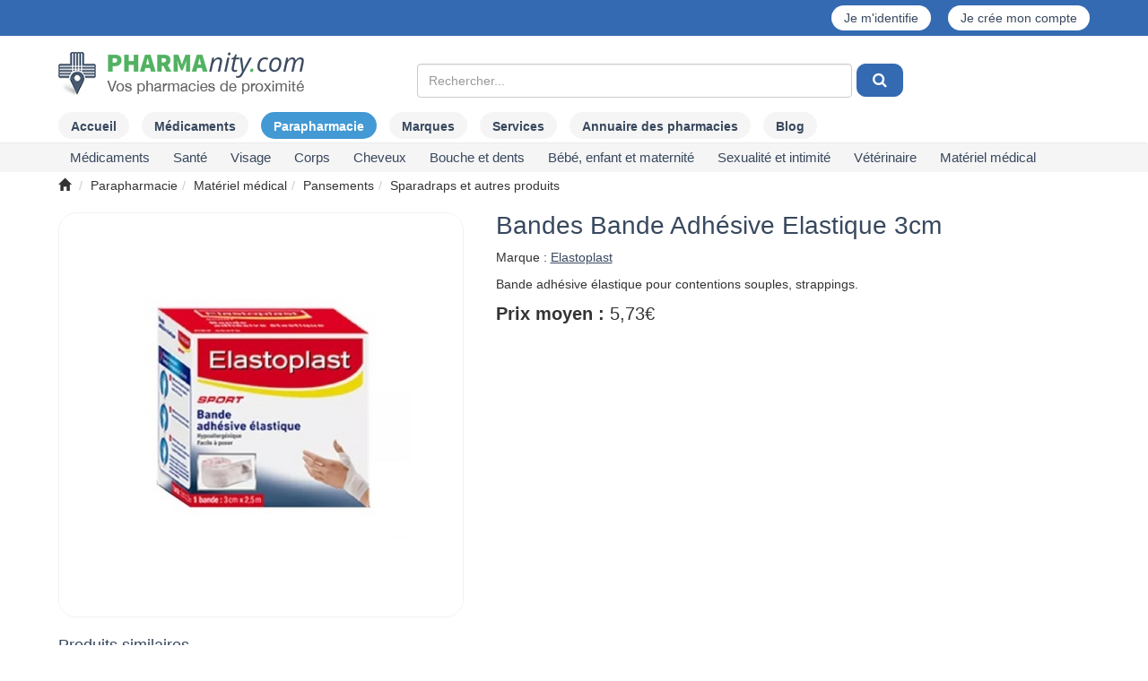

--- FILE ---
content_type: text/html; charset=UTF-8
request_url: https://www.pharmanity.com/parapharmacie/elastoplast-bandes-bande-adhesive-elastique-3cm-x-2-5m-prd58610
body_size: 19657
content:



<!DOCTYPE html>
<html lang="fr"  xmlns:og="http://ogp.me/ns#">
<head>
    <!-- Font awsome -->
<link rel="stylesheet" href="https://www.pharmanity.com/assets/css/font-awesome/css/font-awesome.min.css" type="text/css" media="screen" />

<!-- Bootstrap -->
<link rel="stylesheet" href="https://www.pharmanity.com/assets/css/bootstrap/bootstrap.min.css" type="text/css" media="screen" />
        
<link rel="stylesheet" type="text/css" media="screen" href="https://www.pharmanity.com/assets/css/header_phagreen.css" />
<link rel="stylesheet" type="text/css" media="screen" href="https://www.pharmanity.com/assets/css/common_phagreen.css" />
<link rel="stylesheet" type="text/css" media="screen" href="https://www.pharmanity.com/assets/css/modal/modal_phagreen.css" />
<link rel="stylesheet" type="text/css" media="screen" href="https://www.pharmanity.com/assets/css/navigations.css" />
<link rel="stylesheet" type="text/css" media="screen" href="https://www.pharmanity.com/assets/css/footer_phagreen.css" />
<link rel="stylesheet" type="text/css" media="screen" href="https://www.pharmanity.com/assets/css/search_phagreen.css" />
        <link rel="stylesheet" href="https://www.pharmanity.com/assets/css/color-theme.css" type="text/css" media="screen" />
        <link rel="stylesheet" href="https://www.pharmanity.com/assets/css/webslidemenu.css" type="text/css" media="screen" />
    <meta http-equiv="Content-Type" content="text/html; charset=UTF-8" />
<title>Prix de Elastoplast bandes bande adhésive élastique 3cm x 2.5m, avis, conseils</title>
    <meta name="description" content="Elastoplast bandes bande adhésive élastique 3cm x 2.5m : prix, avis, pharmacie près de chez vous disposant de ce produit." />
        <meta property="og:locale" content="fr_FR" />
        <meta property="og:type" content="website" />
        <meta property="og:description" content="Elastoplast bandes bande adhésive élastique 3cm x 2.5m : prix, avis, pharmacie près de chez vous disposant de ce produit." />
        <meta property="og:url" content="https://www.pharmanity.com/parapharmacie/elastoplast-bandes-bande-adhesive-elastique-3cm-x-2-5m-prd58610" />
        <meta property="og:title" content="Prix de Elastoplast bandes bande adhésive élastique 3cm x 2.5m, avis, conseils" />
        <meta property="og:image" content="https://www.pharmanity.com/assets/img/parapharmacie/thumb-elastoplast-bandes-bande-adhesive-elastique-3cm-x-2-5m-i58610.jpeg"/>
        <script>
    window.dataLayer = window.dataLayer || [];
    dataLayer.push({
        'cookie-necessary': ['google-analytics'],
        'politic-link': '/politique-de-confidentialite',
        'matomo-id': '1',
        'matomo-url': 'http://localhost:75',
        'cookie-title': 'Les cookies Pharmanity',
        'ga-id': 'UA-42115900-1',
    });
    </script>

<!-- Google Tag Manager -->
<script>(function(w,d,s,l,i){w[l]=w[l]||[];w[l].push({'gtm.start':
            new Date().getTime(),event:'gtm.js'});var f=d.getElementsByTagName(s)[0],
        j=d.createElement(s),dl=l!='dataLayer'?'&l='+l:'';j.async=true;j.src=
        'https://www.googletagmanager.com/gtm.js?id='+i+dl;f.parentNode.insertBefore(j,f);
    })(window,document,'script','dataLayer','GTM-P39PTCL');</script>
<!-- End Google Tag Manager -->
<!--[if ie]>
<meta http-equiv="X-UA-Compatible" content="IE=edge"><![endif]-->
<meta name="viewport" content="width=device-width, initial-scale=1.0, maximum-scale=1.0, user-scalable=no" />
<meta name="format-detection" content="telephone=no">
<link rel="shortcut icon" href="https://www.pharmanity.com/assets/img/icon/favicon_16.ico" />
<style>
    .fas.fa-cookie-bite{
        width: 40px;
        height: 40px;
        background-image: url("https://www.pharmanity.com/assets/img/icon/cookie-bite-solid.svg");
    }
</style>
<!-- JQuery 1 -->
<script type="text/javascript" src="/assets/js/jquery/jquery-1.11.2.min.js"></script>
<script src="/assets/js/jquery/jquery-migrate-1.2.1.min.js"></script>
    <!-- For Font Awesome -->
<!--[if lt IE 9]>
  <script src="http://html5shiv.googlecode.com/svn/trunk/html5.js"></script>
<![endif]-->        <script async src="https://www.googletagmanager.com/gtag/js?id=UA-42115900-1"></script>
<script>
    var headers = new Headers();
    if(false == headers.has('Call-From-Mobile-App')){
        gtag('config', 'UA-42115900-1', {
            'page_location' : location.pathname + location.search + location.hash,
        });
    }
</script>
<script>var nb_partenaire = 2774;</script></head>

<body>




    <div class="wsmenucontainer clearfix pharmanity-header">
        <div class="wsmenucontent overlapblackbg"></div>

        <div class="wsmenuexpandermain slideRight">
            <a id="navToggle" class="animated-arrow slideLeft"><span></span></a>
            <div class="small-logo-container">

                
                    <a id="logo" class="smallogo" href="/">
                        <img src="/assets/img/pharmanity-logo.svg" alt="Logo Pharmanity"/>
                    </a>
                            </div>
            <a  style='right:0px' class='regusicon' href='/connexion'><span class='glyphicon glyphicon-user' aria-hidden='true'></span></a>
            
                        <div class="clearfix"></div>
        </div>
        <script>

            var id;

            window.addEventListener("orientationchange", function () {
                clearTimeout(id);
                id = setTimeout(doneResizing, 500);
            }, false);

            function doneResizing() {
                if ($(document).width() < 976) {
                    var maxw = $(document).width() - 185;
                    var w = $("#logo").width();

                    if (w >= maxw) {
                        $("#logo").addClass("smaller");
                        $("#logo").width(maxw - 1);
                        if ($("#logo").height() > 20)
                            $("#logo").addClass("extrapad");
                    } else {
                        $("#logo").removeClass("smaller");
                        $("#logo").removeClass("extrapad");
                        $("#logo").width("auto");
                    }
                }
            }

            doneResizing();


            function doneResizing() {
                if ($(document).width() < 976) {
                    var maxw = $(document).width() - 185;
                    var w = $("#logo").width();

                    if (w >= maxw) {
                        $("#logo").addClass("smaller");
                        $("#logo").width(maxw - 1);
                        if ($("#logo").height() > 20)
                            $("#logo").addClass("extrapad");
                    } else {
                        $("#logo").removeClass("smaller");
                        $("#logo").removeClass("extrapad");
                        $("#logo").width("auto");
                    }
                }
            }


        </script>

        <div class="header">
            <div class="topuser">
                <div class="container">
                    <div class="row text-center">
                        <div class="col-xs-12">
                                                        
                            <div class="pull-right">
                                
                                <a href='/connexion'>Je m'identifie</a> <a style='margin-left:15px'  href='/connexion'>Je crée mon compte</a>
                            </div>
                        </div>
                    </div>
                </div>
            </div>
            <div class="wrapper clearfix container">
                <div class="row" style="display: flex; align-items: center; justify-content: start;">
                    <div class="col-md-3 col-xs-12 hidden-sm hidden-xs">
                        <div class="logo clearfix">
                                                        
                                <a id="logo" class="navbar-brand" href="/" >
                                    <img src="https://www.pharmanity.com/assets/img/pharmanity-logo.png" class="" alt="Pharmacie à proximité, prix des médicaments, parapharmacie" />                                </a>
                                                                <ul class="header-cart">
                                    <li class="mini-cart">
                                </ul>
                            
                        </div>
                    </div>
                    <div id="topSearchBar"
                         class="col-md-8 col-md-push-1 col-xs-12 topSearchBarMargin">
                                                    <!--<button type="button" data-proxi="btn-trouver-prod-searchbox" class="btnProximite btn btn-default pull-right hidden-md hidden-sm hidden-xs" style="margin-top: 22px;">Trouver un produit <span aria-hidden="true" class="glyphicon glyphicon-search"></span></button>-->
                            
        <form id="serach_form" class="top" action="/search/get" method="get">
        <div class="row" id="searchRow">
            <div class="col-md-9 nopadding">

                <div class="col-md-12">
                                        <div class="col-md-12 col-sm-12 col-xs-12" id="addressRow">
                        <div>
                            <div id="search_block">
                                <input id='product' type='text' class="form-control" name='product' autocomplete='off'
                                       placeholder="Rechercher..." value=''/>
                                <input id="search_id" type="hidden" name="search_id"/>
                                <input id="search_cat" type="hidden" name="search_cat"/>
                                <input id="product_slug" type="hidden" name="product_slug"/>
                                <div class="field-error"></div>
                                                                <ul id="search_suggestions_product" class="suggestions hidden"></ul>
                            </div>
                        </div>
                        <div style="width: 60px;">
                            <div class="btn-group">
                                <button id="searchButton" type="button" class="btn btn-primary"
                                        style="margin-left: 5px">
                                    &nbsp;<i class="fa fa-search"></i>&nbsp;
                                </button>

                            </div>
                        </div>

                        <div class="field-error"></div>
                                            </div>
                </div>
            </div>
        </div>
    </form>

                        
                        
                                            </div>

                                                                            </div>
            </div>

            <div class="topMenu topMenuMargin hidden-sm hidden-xs">
    <div class="container">
        <ul class="nav nav-pills">
            <li><a class="menuAccueil" href="/">Accueil</a></li>

                            <li><a
                        class='menuMedi' href="/medicament"><span>Médicaments</span></a>
                </li>
                        
                <li>
                    <a class='active menuPara'                         href="/parapharmacie">Parapharmacie</a>
                </li>

            

                        <li>
                <a class='menuMarque'                    href="/marques">Marques</a></li>

                            <li>
                    <a href="/services">Services</a>
                </li>

                <li>
                    <a href="/pharmacies">Annuaire
                        des pharmacies</a></li>
            
            <li><a class='menuArticle' href="/blog/"><span>Blog</span></a></li>

                    </ul>
    </div>
</div>

                    <div id="subtitle-area" class="subMenu">
                        <div class="container" style="position:relative">
                            <!--Main Menu HTML Code-->
<nav class="wsmenu slideLeft clearfix tranbg">
    <ul class="mobile-sub wsmenu-list" id="one">

        <li class="hidden-lg hidden-md"><a href="/">Accueil</a></li>
<li class="hidden-lg hidden-md">
    <a href="/marques">Marques</a></li>

    <li class="hidden-lg hidden-md">
        <a href="/services">Services</a>
    </li>
    <li class="hidden-lg hidden-md">
        <a href="/pharmacies">Annuaire
            des pharmacies</a></li>

<li class="hidden-lg hidden-md"><a href="/blog/">Blog</a></li>

        
        <li><span class="getln" data-href="/zrqvpnzrag/zrqvpnzragf-c1">Médicaments </span>        <div class="megamenu clearfix">

            
    <ul class="col-lg-4 col-md-4 col-xs-12 link-list">
        <li class="title">
            <span class="getln"
                  data-href="/zrqvpnzrag/zrqvpnzragf-qbhyrhef-rg-svrier-c15">Douleurs et fièvre</span></li>

            </ul>
    
    <ul class="col-lg-4 col-md-4 col-xs-12 link-list">
        <li class="title">
            <span class="getln"
                  data-href="/zrqvpnzrag/zrqvpnzragf-qbhyrhef-negvphynverf-rg-zhfphynverf-c14">Douleurs articulaires et musculaires</span></li>

            </ul>
    
    <ul class="col-lg-4 col-md-4 col-xs-12 link-list">
        <li class="title">
            <span class="getln"
                  data-href="/zrqvpnzrag/zrqvpnzragf-frientr-gnontvdhr-c1Q">Sevrage tabagique</span></li>

            </ul>
    
    <ul class="col-lg-4 col-md-4 col-xs-12 link-list">
        <li class="title">
            <span class="getln"
                  data-href="/zrqvpnzrag/zrqvpnzragf-fbzzrvy-rg-qrgragr-c1R">Sommeil et détente</span></li>

            </ul>
    
    <ul class="col-lg-4 col-md-4 col-xs-12 link-list">
        <li class="title">
            <span class="getln"
                  data-href="/zrqvpnzrag/zrqvpnzragf-nccnervy-qvtrfgvs-c11">Appareil digestif</span></li>

        <li><span class="getln" data-href="/zrqvpnzrag/zrqvpnzragf-oehyherf-q-rfgbznp-rg-onyybaarzragf-c111">Brûlures d'estomac et ballonnements </span><li><span class="getln" data-href="/zrqvpnzrag/zrqvpnzragf-pbafgvcngvba-c114">Constipation </span><li><span class="getln" data-href="/zrqvpnzrag/zrqvpnzragf-znhk-qr-irager-c116">Maux de ventre </span><li><span class="getln" data-href="/zrqvpnzrag/zrqvpnzragf-qvneeurr-c112">Diarrhée </span><li><span class="getln" data-href="/zrqvpnzrag/zrqvpnzragf-anhfrrf-rg-ibzvffrzragf-c113">Nausées et vomissements  </span><li><span class="getln" data-href="/zrqvpnzrag/zrqvpnzragf-qvtrfgvba-qvssvpvyr-c115">Digestion difficile </span>    </ul>
    
    <ul class="col-lg-4 col-md-4 col-xs-12 link-list">
        <li class="title">
            <span class="getln"
                  data-href="/zrqvpnzrag/zrqvpnzragf-bey-arm-tbetr-bervyyrf-c19">ORL (nez, gorge, oreilles)</span></li>

        <li><span class="getln" data-href="/zrqvpnzrag/zrqvpnzragf-znhk-qr-tbetr-c195">Maux de gorge </span><li><span class="getln" data-href="/zrqvpnzrag/zrqvpnzragf-euhzr-rg-arm-obhpur-c191">Rhume et nez bouché </span><li><span class="getln" data-href="/zrqvpnzrag/zrqvpnzragf-nyyretvrf-c197">Allergies </span><li><span class="getln" data-href="/zrqvpnzrag/zrqvpnzragf-vaunyngvbaf-c196">Inhalations </span><li><span class="getln" data-href="/zrqvpnzrag/zrqvpnzragf-gbhk-frpur-c193">Toux sèche </span><li><span class="getln" data-href="/zrqvpnzrag/zrqvpnzragf-gbhk-tenffr-c194">Toux grasse </span><li><span class="getln" data-href="/zrqvpnzrag/zrqvpnzragf-fbyhgvbaf-nhevphynverf-c192">Solutions auriculaires </span>    </ul>
    
    <ul class="col-lg-4 col-md-4 col-xs-12 link-list">
        <li class="title">
            <span class="getln"
                  data-href="/zrqvpnzrag/zrqvpnzragf-obhpur-rg-qragf-c12">Bouche et dents</span></li>

        <li><span class="getln" data-href="/zrqvpnzrag/zrqvpnzragf-ncugrf-rg-qbhyrhef-qr-yn-obhpur-c121">Aphtes et douleurs de la bouche </span><li><span class="getln" data-href="/zrqvpnzrag/zrqvpnzragf-onvaf-qr-obhpur-rg-nhgerf-nagvfrcgvdhrf-c122">Bains de bouche et autres antiseptiques  </span><li><span class="getln" data-href="/zrqvpnzrag/zrqvpnzragf-qragvsevprf-c124">Dentifrices </span><li><span class="getln" data-href="/zrqvpnzrag/zrqvpnzragf-syhbe-c123">Fluor </span>    </ul>
    
    <ul class="col-lg-4 col-md-4 col-xs-12 link-list">
        <li class="title">
            <span class="getln"
                  data-href="/zrqvpnzrag/zrqvpnzragf-sbezr-ivgnzvarf-rg-zvarenhk-c16">Forme, vitamines et minéraux</span></li>

        <li><span class="getln" data-href="/zrqvpnzrag/zrqvpnzragf-sngvthr-cnffntrer-c164">Fatigue passagère </span><li><span class="getln" data-href="/zrqvpnzrag/zrqvpnzragf-zhygvivgnzvarf-c166">Multivitamines  </span><li><span class="getln" data-href="/zrqvpnzrag/zrqvpnzragf-ivgnzvar-p-c167">Vitamine C </span><li><span class="getln" data-href="/zrqvpnzrag/zrqvpnzragf-nhgerf-ivgnzvarf-c165">Autres vitamines </span><li><span class="getln" data-href="/zrqvpnzrag/zrqvpnzragf-zntarfvhz-c162">Magnésium </span><li><span class="getln" data-href="/zrqvpnzrag/zrqvpnzragf-pnypvhz-c163">Calcium </span><li><span class="getln" data-href="/zrqvpnzrag/zrqvpnzragf-nhgerf-zvarenhk-c161">Autres minéraux </span>    </ul>
    
    <ul class="col-lg-4 col-md-4 col-xs-12 link-list">
        <li class="title">
            <span class="getln"
                  data-href="/zrqvpnzrag/zrqvpnzragf-flfgrzr-areirhk-c1S">Système nerveux</span></li>

        <li><span class="getln" data-href="/zrqvpnzrag/zrqvpnzragf-zrzbver-c1S1">Mémoire </span><li><span class="getln" data-href="/zrqvpnzrag/zrqvpnzragf-nagvqrcerffrhef-c1S3">Antidépresseurs </span><li><span class="getln" data-href="/zrqvpnzrag/zrqvpnzragf-iregvtrf-c1S2">Vertiges </span>    </ul>
    
    <ul class="col-lg-4 col-md-4 col-xs-12 link-list">
        <li class="title">
            <span class="getln"
                  data-href="/zrqvpnzrag/zrqvpnzragf-fnat-rg-nccnervy-pneqvbinfphynver-c1P">Sang et appareil cardiovasculaire</span></li>

        <li><span class="getln" data-href="/zrqvpnzrag/zrqvpnzragf-wnzorf-ybheqrf-rg-inevprf-c1P2">Jambes lourdes et varices </span><li><span class="getln" data-href="/zrqvpnzrag/zrqvpnzragf-urzbeebvqrf-c1P1">Hémorroïdes </span><li><span class="getln" data-href="/zrqvpnzrag/zrqvpnzragf-cebgrpgrhef-infphynverf-c1P3">Protecteurs vasculaires </span><li><span class="getln" data-href="/zrqvpnzrag/zrqvpnzragf-narzvr-c1P6">Anémie </span><li><span class="getln" data-href="/zrqvpnzrag/zrqvpnzragf-bzrtn-3-c1P4">Oméga 3 </span><li><span class="getln" data-href="/zrqvpnzrag/zrqvpnzragf-nagvntertnagf-cyndhrggnverf-c1P5">Antiagrégants plaquettaires </span><li><span class="getln" data-href="/zrqvpnzrag/zrqvpnzragf-nhgerf-zrqvpnzragf-qh-fnat-c1P7">Autres médicaments du sang </span>    </ul>
    
    <ul class="col-lg-4 col-md-4 col-xs-12 link-list">
        <li class="title">
            <span class="getln"
                  data-href="/zrqvpnzrag/zrqvpnzragf-qrezngbybtvr-c13">Dermatologie</span></li>

        <li><span class="getln" data-href="/zrqvpnzrag/zrqvpnzragf-nagvfrcgvdhrf-rg-qrfvasrpgnagf-c136">Antiseptiques et désinfectants </span><li><span class="getln" data-href="/zrqvpnzrag/zrqvpnzragf-veevgngvbaf-rg-oehyherf-c132">Irritations et brûlures </span><li><span class="getln" data-href="/zrqvpnzrag/zrqvpnzragf-qrznatrnvfbaf-c135">Démangeaisons </span><li><span class="getln" data-href="/zrqvpnzrag/zrqvpnzragf-rzbyyvragf-rg-cebgrpgrhef-c137">Emollients et protecteurs </span><li><span class="getln" data-href="/zrqvpnzrag/zrqvpnzragf-zlpbfrf-qr-yn-crnh-qrf-batyrf-rg-qrf-purirhk-c134">Mycoses de la peau, des ongles et des cheveux </span><li><span class="getln" data-href="/zrqvpnzrag/zrqvpnzragf-npar-c138">Acné </span><li><span class="getln" data-href="/zrqvpnzrag/zrqvpnzragf-obhgbaf-qr-svrier-c133">Boutons de fièvre </span><li><span class="getln" data-href="/zrqvpnzrag/zrqvpnzragf-nhgerf-zrqvpnzragf-qrezngbybtvdhrf-c131">Autres médicaments dermatologiques </span>    </ul>
    
    <ul class="col-lg-4 col-md-4 col-xs-12 link-list">
        <li class="title">
            <span class="getln"
                  data-href="/zrqvpnzrag/zrqvpnzragf-tlarpbybtvr-c17">Gynécologie</span></li>

        <li><span class="getln" data-href="/zrqvpnzrag/zrqvpnzragf-zlpbfrf-intvanyrf-c171">Mycoses vaginales </span><li><span class="getln" data-href="/zrqvpnzrag/zrqvpnzragf-cvyhyrf-qh-yraqrznva-c174">Pilules du lendemain </span><li><span class="getln" data-href="/zrqvpnzrag/zrqvpnzragf-pbagenprcgvba-ybpnyr-c173">Contraception locale </span><li><span class="getln" data-href="/zrqvpnzrag/zrqvpnzragf-nhgerf-zrqvpnzragf-tlarpbybtvdhrf-c172">Autres médicaments gynécologiques </span>    </ul>
    
    <ul class="col-lg-4 col-md-4 col-xs-12 link-list">
        <li class="title">
            <span class="getln"
                  data-href="/zrqvpnzrag/zrqvpnzragf-hebybtvr-c1T">Urologie</span></li>

        <li><span class="getln" data-href="/zrqvpnzrag/zrqvpnzragf-ulcregebcuvr-oravtar-qr-yn-cebfgngr-c1T1">Hypertrophie bénigne de la prostate </span><li><span class="getln" data-href="/zrqvpnzrag/zrqvpnzragf-nhgerf-zrqvpnzragf-hebybtvdhrf-c1T2">Autres médicaments urologiques </span>    </ul>
    
    <ul class="col-lg-4 col-md-4 col-xs-12 link-list">
        <li class="title">
            <span class="getln"
                  data-href="/zrqvpnzrag/zrqvpnzragf-bcugnyzbybtvr-c18">Ophtalmologie</span></li>

        <li><span class="getln" data-href="/zrqvpnzrag/zrqvpnzragf-pbyylerf-nagvnyyretvdhrf-c182">Collyres antiallergiques </span><li><span class="getln" data-href="/zrqvpnzrag/zrqvpnzragf-pbyylerf-nagvfrcgvdhrf-c183">Collyres antiseptiques </span><li><span class="getln" data-href="/zrqvpnzrag/zrqvpnzragf-ynezrf-negvsvpvryyrf-c184">Larmes artificielles </span><li><span class="getln" data-href="/zrqvpnzrag/zrqvpnzragf-nhgerf-pbyylerf-c181">Autres collyres </span>    </ul>
    
    <ul class="col-lg-4 col-md-4 col-xs-12 link-list">
        <li class="title">
            <span class="getln"
                  data-href="/zrqvpnzrag/zrqvpnzragf-cnenfvgbybtvr-c1N">Parasitologie</span></li>

        <li><span class="getln" data-href="/zrqvpnzrag/zrqvpnzragf-irezvshtrf-c1N1">Vermifuges </span><li><span class="getln" data-href="/zrqvpnzrag/zrqvpnzragf-nagv-cbhk-rg-nhgerf-nagvcnenfvgnverf-c1N2">Anti-poux et autres antiparasitaires </span>    </ul>
    
    <ul class="col-lg-4 col-md-4 col-xs-12 link-list">
        <li class="title">
            <span class="getln"
                  data-href="/zrqvpnzrag/zrqvpnzragf-inppvaf-c1U">Vaccins</span></li>

            </ul>
    
    <ul class="col-lg-4 col-md-4 col-xs-12 link-list">
        <li class="title">
            <span class="getln"
                  data-href="/zrqvpnzrag/zrqvpnzragf-cebqhvgf-qr-qvntabfgvp-c1O">Produits de diagnostic</span></li>

            </ul>
    
    <ul class="col-lg-4 col-md-4 col-xs-12 link-list">
        <li class="title">
            <span class="getln"
                  data-href="/zrqvpnzrag/zrqvpnzragf-ubzrbcnguvr-c1W">Homéopathie</span></li>

            </ul>
    
    <ul class="col-lg-4 col-md-4 col-xs-12 link-list">
        <li class="title">
            <span class="getln"
                  data-href="/zrqvpnzrag/zrqvpnzragf-fhe-beqbaanapr-c1V">Médicaments sur ordonnance</span></li>

        </ul></div></li><li><span class="getln" data-href="/cnencuneznpvr/fnagr-c6">Santé </span>        <div class="megamenu clearfix">

            
    <ul class="col-lg-4 col-md-4 col-xs-12 link-list">
        <li class="title">
            <span class="getln"
                  data-href="/cnencuneznpvr/pbzcyrzragf-nyvzragnverf-c63">Compléments alimentaires</span></li>

        <li><span class="getln" data-href="/cnencuneznpvr/negvphyngvbaf-c631">Articulations </span><li><span class="getln" data-href="/cnencuneznpvr/purirhk-rg-batyrf-c633">Cheveux et ongles </span><li><span class="getln" data-href="/cnencuneznpvr/pubyrfgreby-c634">Cholestérol </span><li><span class="getln" data-href="/cnencuneznpvr/pvephyngvba-c635">Circulation </span><li><span class="getln" data-href="/cnencuneznpvr/sbezr-rg-ivgnyvgr-c638">Forme et vitalité </span><li><span class="getln" data-href="/cnencuneznpvr/zrzbver-c63N">Mémoire </span><li><span class="getln" data-href="/cnencuneznpvr/zvaprhe-c63O">Minceur </span><li><span class="getln" data-href="/cnencuneznpvr/fbyrvy-c63P">Soleil </span><li><span class="getln" data-href="/cnencuneznpvr/fbzzrvy-rg-qrgragr-c63Q">Sommeil et détente </span><li><span class="getln" data-href="/cnencuneznpvr/fcbeg-c63R">Sport </span><li><span class="getln" data-href="/cnencuneznpvr/ivrvyyvffrzrag-c63S">Vieillissement </span><li><span class="getln" data-href="/cnencuneznpvr/ivfvba-c63T">Vision </span><li><span class="getln" data-href="/cnencuneznpvr/pbasbeg-hevanver-c637">Confort urinaire </span><li><span class="getln" data-href="/cnencuneznpvr/pbasbeg-srzvava-c636">Confort féminin </span><li><span class="getln" data-href="/cnencuneznpvr/tebffrffr-c639">Grossesse </span><li><span class="getln" data-href="/cnencuneznpvr/qvtrfgvba-c63U">Digestion </span><li><span class="getln" data-href="/cnencuneznpvr/nhgerf-pbzcyrzragf-nyvzragnverf-c632">Autres compléments alimentaires </span>    </ul>
    
    <ul class="col-lg-4 col-md-4 col-xs-12 link-list">
        <li class="title">
            <span class="getln"
                  data-href="/cnencuneznpvr/qbhyrhef-rg-znhk-c66">Douleurs et maux</span></li>

        <li><span class="getln" data-href="/cnencuneznpvr/qbhyrhef-zhfphynverf-negvphynverf-rg-pbhcf-c661">Douleurs musculaires, articulaires et coups </span><li><span class="getln" data-href="/cnencuneznpvr/wnzorf-ybheqrf-c662">Jambes lourdes </span><li><span class="getln" data-href="/cnencuneznpvr/znhk-qr-tbetr-rg-gbhk-c663">Maux de gorge et toux </span><li><span class="getln" data-href="/cnencuneznpvr/zlpbfrf-c664">Mycoses </span><li><span class="getln" data-href="/cnencuneznpvr/euhzr-rg-arm-obhpur-c665">Rhume et nez bouché </span><li><span class="getln" data-href="/cnencuneznpvr/genafvg-rg-pbasbeg-vagrfgvany-c666">Transit et confort intestinal </span>    </ul>
    
    <ul class="col-lg-4 col-md-4 col-xs-12 link-list">
        <li class="title">
            <span class="getln"
                  data-href="/cnencuneznpvr/qvrgrgvdhr-c65">Diététique</span></li>

        <li><span class="getln" data-href="/cnencuneznpvr/nznvtevffnagf-c652">Amaigrissants </span><li><span class="getln" data-href="/cnencuneznpvr/nyvzragf-n-grkgher-fcrpvnyr-c651">Aliments à texture spéciale </span><li><span class="getln" data-href="/cnencuneznpvr/pbasvfrevrf-c654">Confiseries </span><li><span class="getln" data-href="/cnencuneznpvr/qvtrfgvsf-c655">Digestifs </span><li><span class="getln" data-href="/cnencuneznpvr/rqhypbenagf-c656">Edulcorants </span><li><span class="getln" data-href="/cnencuneznpvr/nhgerf-cebqhvgf-qvrgrgvdhrf-c653">Autres produits diététiques </span>    </ul>
    
    <ul class="col-lg-4 col-md-4 col-xs-12 link-list">
        <li class="title">
            <span class="getln"
                  data-href="/cnencuneznpvr/qrezngbybtvr-c64">Dermatologie</span></li>

        <li><span class="getln" data-href="/cnencuneznpvr/qrfvasrpgnagf-cbhe-yn-crnh-nagvfrcgvdhrf-c642">Désinfectants pour la peau (antiseptiques) </span><li><span class="getln" data-href="/cnencuneznpvr/pvpngevfnagf-c641">Cicatrisants </span>    </ul>
    
    <ul class="col-lg-4 col-md-4 col-xs-12 link-list">
        <li class="title">
            <span class="getln"
                  data-href="/cnencuneznpvr/nccnervyf-qr-zrfher-c62">Appareils de mesure</span></li>

        <li><span class="getln" data-href="/cnencuneznpvr/gurezbzrgerf-c624">Thermomètres </span><li><span class="getln" data-href="/cnencuneznpvr/onaqryrggrf-hevanverf-rg-nhgerf-grfg-c622">Bandelettes urinaires et autres test </span><li><span class="getln" data-href="/cnencuneznpvr/yrpgrhef-qr-tylprzvr-c623">Lecteurs de glycémie </span><li><span class="getln" data-href="/cnencuneznpvr/onaqryrggrf-cbhe-yrpgrhef-qr-tylprzvr-rg-npprffbverf-c621">Bandelettes pour lecteurs de glycémie et accessoires </span>    </ul>
    
    <ul class="col-lg-4 col-md-4 col-xs-12 link-list">
        <li class="title">
            <span class="getln"
                  data-href="/cnencuneznpvr/raivebaarzrag-c67">Environnement</span></li>

        <li><span class="getln" data-href="/cnencuneznpvr/tryf-ulqeb-nypbbyvdhrf-rg-yvatrggrf-c674">Gels hydro-alcooliques et lingettes </span><li><span class="getln" data-href="/cnencuneznpvr/vafrpgvpvqrf-c675">Insecticides </span><li><span class="getln" data-href="/cnencuneznpvr/nagvcnenfvgnverf-c671">Antiparasitaires </span><li><span class="getln" data-href="/cnencuneznpvr/qrfvasrpgnagf-raivebaarzrag-c672">Désinfectants environnement </span><li><span class="getln" data-href="/cnencuneznpvr/qrfvasrpgnagf-cbhe-y-rnh-c673">Désinfectants pour l'eau </span>    </ul>
    
    <ul class="col-lg-4 col-md-4 col-xs-12 link-list">
        <li class="title">
            <span class="getln"
                  data-href="/cnencuneznpvr/nagv-zbhfgvdhrf-c61">Anti-moustiques</span></li>

        <li><span class="getln" data-href="/cnencuneznpvr/nagv-zbhfgvdhrf-crnh-c611">Anti-moustiques peau </span><li><span class="getln" data-href="/cnencuneznpvr/nagv-zbhfgvdhrf-irgrzragf-c612">Anti-moustiques vêtements </span><li><span class="getln" data-href="/cnencuneznpvr/nccnervyf-rg-npprffbverf-nagv-zbhfgvdhrf-c613">Appareils et accessoires anti-moustiques </span>    </ul>
    
    <ul class="col-lg-4 col-md-4 col-xs-12 link-list">
        <li class="title">
            <span class="getln"
                  data-href="/cnencuneznpvr/bcugnyzbybtvr-c6N">Ophtalmologie</span></li>

        <li><span class="getln" data-href="/cnencuneznpvr/fbvaf-qrf-lrhk-c6N2">Soins des yeux </span><li><span class="getln" data-href="/cnencuneznpvr/cebqhvgf-cbhe-yragvyyrf-c6N1">Produits pour lentilles </span>    </ul>
    
    <ul class="col-lg-4 col-md-4 col-xs-12 link-list">
        <li class="title">
            <span class="getln"
                  data-href="/cnencuneznpvr/bervyyrf-c6O">Oreilles</span></li>

        <li><span class="getln" data-href="/cnencuneznpvr/ultvrar-nhevphynver-c6O2">Hygiène auriculaire </span><li><span class="getln" data-href="/cnencuneznpvr/obhpubaf-nhevphynverf-rg-npprffbverf-c6O1">Bouchons auriculaires et accessoires </span>    </ul>
    
    <ul class="col-lg-4 col-md-4 col-xs-12 link-list">
        <li class="title">
            <span class="getln"
                  data-href="/cnencuneznpvr/ureobevfgrevr-rg-uhvyrf-rffragvryyrf-c68">Herboristerie et huiles essentielles</span></li>

            </ul>
    
    <ul class="col-lg-4 col-md-4 col-xs-12 link-list">
        <li class="title">
            <span class="getln"
                  data-href="/cnencuneznpvr/vashfvbaf-gurf-rg-gvfnarf-c69">Infusions, thés et tisanes</span></li>

            </ul>
    
    <ul class="col-lg-4 col-md-4 col-xs-12 link-list">
        <li class="title">
            <span class="getln"
                  data-href="/cnencuneznpvr/gebhffrf-qr-frpbhef-c6P">Trousses de secours</span></li>

        </ul></div></li><li><span class="getln" data-href="/cnencuneznpvr/ivfntr-c8">Visage </span>        <div class="megamenu clearfix">

            
    <ul class="col-lg-4 col-md-4 col-xs-12 link-list">
        <li class="title">
            <span class="getln"
                  data-href="/cnencuneznpvr/fbvaf-qh-ivfntr-c83">Soins du visage</span></li>

        <li><span class="getln" data-href="/cnencuneznpvr/fbvaf-ulqengnagf-ivfntr-c83O">Soins hydratants visage </span><li><span class="getln" data-href="/cnencuneznpvr/perzrf-abheevffnagrf-c833">Crèmes nourrissantes </span><li><span class="getln" data-href="/cnencuneznpvr/fbvaf-qr-cebgrpgvba-rg-onfr-qr-zndhvyyntr-c83N">Soins de protection et base de maquillage </span><li><span class="getln" data-href="/cnencuneznpvr/ybgvbaf-gbavdhrf-c836">Lotions toniques </span><li><span class="getln" data-href="/cnencuneznpvr/fbvaf-nagv-ntr-rg-enssrezvffnagf-c839">Soins anti-âge et raffermissants </span><li><span class="getln" data-href="/cnencuneznpvr/fbvaf-nqbhpvffnagf-rg-nagv-ebhtrhef-c838">Soins adoucissants et anti-rougeurs </span><li><span class="getln" data-href="/cnencuneznpvr/perzrf-grvagrrf-c834">Crèmes teintées </span><li><span class="getln" data-href="/cnencuneznpvr/pbagbhef-qrf-lrhk-c832">Contours des yeux </span><li><span class="getln" data-href="/cnencuneznpvr/fbvaf-chevsvnagf-c83P">Soins purifiants </span><li><span class="getln" data-href="/cnencuneznpvr/znfdhrf-rg-rksbyvnagf-c837">Masques et exfoliants </span><li><span class="getln" data-href="/cnencuneznpvr/fbvaf-erthyngrhef-qh-frohz-c83Q">Soins régulateurs du sébum </span><li><span class="getln" data-href="/cnencuneznpvr/rnhk-ra-nrebfby-rg-oehzvfngrhef-c835">Eaux en aérosol et brumisateurs </span><li><span class="getln" data-href="/cnencuneznpvr/fgvpxf-n-yrierf-rg-onhzrf-c83R">Sticks à lèvres et baumes </span><li><span class="getln" data-href="/cnencuneznpvr/pbssergf-fbvaf-qh-ivfntr-c831">Coffrets soins du visage </span>    </ul>
    
    <ul class="col-lg-4 col-md-4 col-xs-12 link-list">
        <li class="title">
            <span class="getln"
                  data-href="/cnencuneznpvr/zndhvyyntr-c81">Maquillage</span></li>

        <li><span class="getln" data-href="/cnencuneznpvr/zndhvyyntr-qh-ivfntr-c815">Maquillage du visage </span><li><span class="getln" data-href="/cnencuneznpvr/zndhvyyntr-qrf-lrhk-c814">Maquillage des yeux </span><li><span class="getln" data-href="/cnencuneznpvr/zndhvyyntr-qrf-yrierf-c813">Maquillage des lèvres </span><li><span class="getln" data-href="/cnencuneznpvr/qrzndhvyynagf-c812">Démaquillants </span><li><span class="getln" data-href="/cnencuneznpvr/pbssergf-zndhvyyntr-c811">Coffrets maquillage </span>    </ul>
    
    <ul class="col-lg-4 col-md-4 col-xs-12 link-list">
        <li class="title">
            <span class="getln"
                  data-href="/cnencuneznpvr/fbvaf-qh-ivfntr-cbhe-ubzzrf-c82">Soins du visage pour hommes</span></li>

        <li><span class="getln" data-href="/cnencuneznpvr/cebqhvgf-qr-enfntr-c822">Produits de rasage </span><li><span class="getln" data-href="/cnencuneznpvr/fbvaf-ncerf-enfntr-c824">Soins après-rasage </span><li><span class="getln" data-href="/cnencuneznpvr/cebqhvgf-cer-enfntr-c823">Produits pré-rasage </span><li><span class="getln" data-href="/cnencuneznpvr/pbssergf-fbvaf-qh-ivfntr-cbhe-ubzzrf-c821">Coffrets soins du visage pour hommes </span><li><span class="getln" data-href="/cnencuneznpvr/nhgerf-fbvaf-qh-ivfntr-cbhe-ubzzrf-c825">Autres soins du visage pour hommes </span>    </ul>
    
    <ul class="col-lg-4 col-md-4 col-xs-12 link-list">
        <li class="title">
            <span class="getln"
                  data-href="/cnencuneznpvr/fxvapner-pberra-c84">Skincare coréen</span></li>

        </ul></div></li><li><span class="getln" data-href="/cnencuneznpvr/pbecf-c4">Corps </span>        <div class="megamenu clearfix">

            
    <ul class="col-lg-4 col-md-4 col-xs-12 link-list">
        <li class="title">
            <span class="getln"
                  data-href="/cnencuneznpvr/fbvaf-qh-pbecf-c48">Soins du corps</span></li>

        <li><span class="getln" data-href="/cnencuneznpvr/fbvaf-ulqengnagf-pbecf-c486">Soins hydratants corps </span><li><span class="getln" data-href="/cnencuneznpvr/fbvaf-zvaprhe-rg-nagv-pryyhyvgr-c487">Soins minceur et anti-cellulite </span><li><span class="getln" data-href="/cnencuneznpvr/fbvaf-enssrezvffnagf-c489">Soins raffermissants </span><li><span class="getln" data-href="/cnencuneznpvr/fbvaf-qh-ohfgr-c488">Soins du buste </span><li><span class="getln" data-href="/cnencuneznpvr/fbvaf-rksbyvnagf-c485">Soins exfoliants </span><li><span class="getln" data-href="/cnencuneznpvr/fbvaf-pbecberyf-c483">Soins corporels </span><li><span class="getln" data-href="/cnencuneznpvr/fbvaf-nagv-iretrgherf-c482">Soins anti-vergetures </span><li><span class="getln" data-href="/cnencuneznpvr/fbvaf-qrcvtzragnag-c484">Soins dépigmentant </span><li><span class="getln" data-href="/cnencuneznpvr/pbssergf-fbvaf-qh-pbecf-c481">Coffrets soins du corps </span>    </ul>
    
    <ul class="col-lg-4 col-md-4 col-xs-12 link-list">
        <li class="title">
            <span class="getln"
                  data-href="/cnencuneznpvr/cebqhvgf-arggblnagf-c46">Produits nettoyants</span></li>

        <li><span class="getln" data-href="/cnencuneznpvr/tryf-qbhpur-c463">Gels douche </span><li><span class="getln" data-href="/cnencuneznpvr/flaqrgf-yvdhvqrf-fnaf-fniba-c468">Syndets liquides (sans savon) </span><li><span class="getln" data-href="/cnencuneznpvr/fnibaf-yvdhvqrf-c466">Savons liquides </span><li><span class="getln" data-href="/cnencuneznpvr/fnibaf-ra-cnva-c465">Savons en pain </span><li><span class="getln" data-href="/cnencuneznpvr/flaqrgf-ra-cnva-fnaf-fniba-c467">Syndets en pain (sans savon) </span><li><span class="getln" data-href="/cnencuneznpvr/uhvyrf-qr-onva-c464">Huiles de bain </span><li><span class="getln" data-href="/cnencuneznpvr/onvaf-zbhffnagf-rg-fryf-c461">Bains moussants et sels </span><li><span class="getln" data-href="/cnencuneznpvr/pbssergf-qr-cebqhvgf-arggblnagf-c462">Coffrets de produits nettoyants </span>    </ul>
    
    <ul class="col-lg-4 col-md-4 col-xs-12 link-list">
        <li class="title">
            <span class="getln"
                  data-href="/cnencuneznpvr/qrbqbenagf-rg-nagvgenafcvenagf-c41">Déodorants et antitranspirants</span></li>

        <li><span class="getln" data-href="/cnencuneznpvr/nagv-genafcvenagf-c411">Anti-transpirants </span><li><span class="getln" data-href="/cnencuneznpvr/qrbqbenagf-ovyyrf-rg-fgvpxf-c412">Déodorants billes et sticks </span><li><span class="getln" data-href="/cnencuneznpvr/qrbqbenagf-fcenl-c413">Déodorants spray </span>    </ul>
    
    <ul class="col-lg-4 col-md-4 col-xs-12 link-list">
        <li class="title">
            <span class="getln"
                  data-href="/cnencuneznpvr/rcvyngvba-c42">Epilation</span></li>

        <li><span class="getln" data-href="/cnencuneznpvr/pverf-c421">Cires </span><li><span class="getln" data-href="/cnencuneznpvr/perzrf-qrpbybenagrf-c422">Crèmes décolorantes </span><li><span class="getln" data-href="/cnencuneznpvr/perzrf-qrcvyngbverf-c423">Crèmes dépilatoires </span><li><span class="getln" data-href="/cnencuneznpvr/cvaprf-n-rcvyre-rg-nhgerf-npprffbverf-q-rfgurgvdhr-c424">Pinces à épiler et autres accessoires d'esthétique </span><li><span class="getln" data-href="/cnencuneznpvr/fbvaf-cbfg-rcvyngvba-c425">Soins post-épilation </span>    </ul>
    
    <ul class="col-lg-4 col-md-4 col-xs-12 link-list">
        <li class="title">
            <span class="getln"
                  data-href="/cnencuneznpvr/cebqhvgf-fbynverf-c47">Produits solaires</span></li>

        <li><span class="getln" data-href="/cnencuneznpvr/perzrf-fbynverf-c473">Crèmes solaires </span><li><span class="getln" data-href="/cnencuneznpvr/fbvaf-ncerf-fbyrvy-c474">Soins après-soleil </span><li><span class="getln" data-href="/cnencuneznpvr/npgvingrhef-qr-oebamntr-c471">Activateurs de bronzage </span><li><span class="getln" data-href="/cnencuneznpvr/nhgb-oebamnagf-c472">Auto-bronzants </span>    </ul>
    
    <ul class="col-lg-4 col-md-4 col-xs-12 link-list">
        <li class="title">
            <span class="getln"
                  data-href="/cnencuneznpvr/cneshzf-c44">Parfums</span></li>

        <li><span class="getln" data-href="/cnencuneznpvr/cneshzf-srzzrf-c442">Parfums femmes </span><li><span class="getln" data-href="/cnencuneznpvr/cneshzf-ubzzrf-c443">Parfums hommes </span><li><span class="getln" data-href="/cnencuneznpvr/pbssergf-cneshzf-c441">Coffrets parfums </span>    </ul>
    
    <ul class="col-lg-4 col-md-4 col-xs-12 link-list">
        <li class="title">
            <span class="getln"
                  data-href="/cnencuneznpvr/znvaf-rg-batyrf-c43">Mains et ongles</span></li>

        <li><span class="getln" data-href="/cnencuneznpvr/perzrf-znvaf-c432">Crèmes mains </span><li><span class="getln" data-href="/cnencuneznpvr/pvfrnhk-rg-pbhcr-batyrf-c431">Ciseaux et coupe-ongles </span><li><span class="getln" data-href="/cnencuneznpvr/qhepvffrhef-batyrf-rg-fbvaf-phgvphyrf-c434">Durcisseurs ongles et soins cuticules </span><li><span class="getln" data-href="/cnencuneznpvr/ireavf-n-batyrf-rg-onfrf-c436">Vernis à ongles et bases </span><li><span class="getln" data-href="/cnencuneznpvr/qvffbyinagf-batyrf-c433">Dissolvants ongles </span><li><span class="getln" data-href="/cnencuneznpvr/yvzrf-rg-nhgerf-npprffbverf-c435">Limes et autres accessoires </span>    </ul>
    
    <ul class="col-lg-4 col-md-4 col-xs-12 link-list">
        <li class="title">
            <span class="getln"
                  data-href="/cnencuneznpvr/cvrqf-c45">Pieds</span></li>

        <li><span class="getln" data-href="/cnencuneznpvr/perzrf-cvrqf-rg-nhgerf-sbezrf-c454">Crèmes pieds et autres formes </span><li><span class="getln" data-href="/cnencuneznpvr/qrbqbenagf-cvrqf-rg-cbhqerf-c455">Déodorants pieds et poudres </span><li><span class="getln" data-href="/cnencuneznpvr/cnafrzragf-cvrqf-rg-rzcyngerf-c456">Pansements pieds et emplâtres </span><li><span class="getln" data-href="/cnencuneznpvr/onvaf-cvrqf-c451">Bains pieds </span><li><span class="getln" data-href="/cnencuneznpvr/pbhffvaf-cynagnverf-rg-erqerffrf-begrvyf-c453">Coussins plantaires et redresses orteils </span><li><span class="getln" data-href="/cnencuneznpvr/punhffherf-frzryyrf-rg-gnybaarggrf-c452">Chaussures, semelles et talonnettes </span><li><span class="getln" data-href="/cnencuneznpvr/encrf-cvrqf-pbhcr-pbef-rg-nhgerf-npprffbverf-c457">Râpes pieds, coupe-cors et autres accessoires </span></ul></div></li><li><span class="getln" data-href="/cnencuneznpvr/purirhk-c3">Cheveux </span>        <div class="megamenu clearfix">

            
    <ul class="col-lg-4 col-md-4 col-xs-12 link-list">
        <li class="title">
            <span class="getln"
                  data-href="/cnencuneznpvr/fbvaf-qrf-purirhk-c36">Soins des cheveux</span></li>

        <li><span class="getln" data-href="/cnencuneznpvr/ncerf-funzcbvatf-c361">Après-shampoings </span><li><span class="getln" data-href="/cnencuneznpvr/fbvaf-nagv-puhgr-c363">Soins anti-chute </span><li><span class="getln" data-href="/cnencuneznpvr/fbvaf-qrzrynagf-c364">Soins démêlants </span><li><span class="getln" data-href="/cnencuneznpvr/nhgerf-fbvaf-qrf-purirhk-c362">Autres soins des cheveux </span>    </ul>
    
    <ul class="col-lg-4 col-md-4 col-xs-12 link-list">
        <li class="title">
            <span class="getln"
                  data-href="/cnencuneznpvr/funzcbvatf-c35">Shampoings</span></li>

        <li><span class="getln" data-href="/cnencuneznpvr/funzcbvatf-purirhk-abeznhk-c355">Shampoings cheveux normaux </span><li><span class="getln" data-href="/cnencuneznpvr/funzcbvatf-hfntr-serdhrag-c359">Shampoings usage fréquent </span><li><span class="getln" data-href="/cnencuneznpvr/funzcbvatf-ersyrgf-c357">Shampoings reflets </span><li><span class="getln" data-href="/cnencuneznpvr/funzcbvatf-purirhk-frpf-c356">Shampoings cheveux secs </span><li><span class="getln" data-href="/cnencuneznpvr/funzcbvatf-purirhk-tenf-c354">Shampoings cheveux gras </span><li><span class="getln" data-href="/cnencuneznpvr/funzcbvatf-purirhk-novzrf-sentvyrf-rg-qrpbyberf-c353">Shampoings cheveux abimés, fragiles et décolorés </span><li><span class="getln" data-href="/cnencuneznpvr/funzcbvatf-nagv-cryyvphynverf-c352">Shampoings anti-pelliculaires </span><li><span class="getln" data-href="/cnencuneznpvr/funzcbvatf-frpf-c358">Shampoings secs </span><li><span class="getln" data-href="/cnencuneznpvr/nhgerf-funzcbvatf-c351">Autres shampoings </span>    </ul>
    
    <ul class="col-lg-4 col-md-4 col-xs-12 link-list">
        <li class="title">
            <span class="getln"
                  data-href="/cnencuneznpvr/npprffbverf-cbhe-purirhk-c31">Accessoires pour cheveux</span></li>

        <li><span class="getln" data-href="/cnencuneznpvr/oebffrf-n-purirhk-c312">Brosses à cheveux </span><li><span class="getln" data-href="/cnencuneznpvr/crvtarf-c313">Peignes </span><li><span class="getln" data-href="/cnencuneznpvr/nhgerf-npprffbverf-cbhe-purirhk-c311">Autres accessoires pour cheveux </span>    </ul>
    
    <ul class="col-lg-4 col-md-4 col-xs-12 link-list">
        <li class="title">
            <span class="getln"
                  data-href="/cnencuneznpvr/cebqhvgf-qr-pbvssntr-c34">Produits de coiffage</span></li>

            </ul>
    
    <ul class="col-lg-4 col-md-4 col-xs-12 link-list">
        <li class="title">
            <span class="getln"
                  data-href="/cnencuneznpvr/pbybengvbaf-c33">Colorations</span></li>

            </ul>
    
    <ul class="col-lg-4 col-md-4 col-xs-12 link-list">
        <li class="title">
            <span class="getln"
                  data-href="/cnencuneznpvr/nagv-cbhk-c32">Anti-poux</span></li>

        </ul></div></li><li><span class="getln" data-href="/cnencuneznpvr/obhpur-rg-qragf-c2">Bouche et dents </span>        <div class="megamenu clearfix">

            
    <ul class="col-lg-4 col-md-4 col-xs-12 link-list">
        <li class="title">
            <span class="getln"
                  data-href="/cnencuneznpvr/fbvaf-qr-yn-obhpur-rg-qrf-qragf-c22">Soins de la bouche et des dents</span></li>

        <li><span class="getln" data-href="/cnencuneznpvr/qragvsevprf-c224">Dentifrices </span><li><span class="getln" data-href="/cnencuneznpvr/onvaf-qr-obhpur-c223">Bains de bouche </span><li><span class="getln" data-href="/cnencuneznpvr/qrbqbenagf-qr-y-unyrvar-c225">Déodorants de l'haleine </span><li><span class="getln" data-href="/cnencuneznpvr/nagv-vasynzzngbverf-rg-nanytrfvdhrf-ohppnhk-c221">Anti-inflammatoires et analgésiques buccaux </span><li><span class="getln" data-href="/cnencuneznpvr/cebqhvgf-cbhe-cebgurfrf-c226">Produits pour prothèses </span><li><span class="getln" data-href="/cnencuneznpvr/nhgerf-cebqhvgf-qr-fgbzngbybtvr-c222">Autres produits de stomatologie </span>    </ul>
    
    <ul class="col-lg-4 col-md-4 col-xs-12 link-list">
        <li class="title">
            <span class="getln"
                  data-href="/cnencuneznpvr/npprffbverf-q-ultvrar-qragnver-c21">Accessoires d'hygiène dentaire</span></li>

        <li><span class="getln" data-href="/cnencuneznpvr/oebffrf-n-qragf-rg-nhgerf-npprffbverf-c212">Brosses à dents et autres accessoires </span><li><span class="getln" data-href="/cnencuneznpvr/svyf-rg-fbvrf-qragnverf-c214">Fils et soies dentaires </span><li><span class="getln" data-href="/cnencuneznpvr/pher-qragf-rg-ongbaargf-c213">Cure-dents et bâtonnets </span><li><span class="getln" data-href="/cnencuneznpvr/eriryngrhef-qr-cyndhr-qragnver-c215">Révélateurs de plaque dentaire </span><li><span class="getln" data-href="/cnencuneznpvr/npprffbverf-cbhe-cebgurfrf-qragnverf-c211">Accessoires pour prothèses dentaires </span></ul></div></li><li><span class="getln" data-href="/cnencuneznpvr/oror-rasnag-rg-zngreavgr-c1">Bébé, enfant et maternité </span>        <div class="megamenu clearfix">

            
    <ul class="col-lg-4 col-md-4 col-xs-12 link-list">
        <li class="title">
            <span class="getln"
                  data-href="/cnencuneznpvr/fbvaf-ororf-rg-rasnagf-c17">Soins bébés et enfants</span></li>

        <li><span class="getln" data-href="/cnencuneznpvr/ynvgf-arggblnagf-rg-ybgvbaf-c177">Laits nettoyants et lotions </span><li><span class="getln" data-href="/cnencuneznpvr/fnibaf-ororf-rg-rasnagf-rg-flaqrgf-fnaf-fniba-c179">Savons bébés et enfants et syndets (sans savon) </span><li><span class="getln" data-href="/cnencuneznpvr/funzcbvatf-ororf-rg-rasnagf-c17N">Shampoings bébés et enfants </span><li><span class="getln" data-href="/cnencuneznpvr/yvatrggrf-c178">Lingettes </span><li><span class="getln" data-href="/cnencuneznpvr/rnhk-qr-gbvyrggr-c175">Eaux de toilette </span><li><span class="getln" data-href="/cnencuneznpvr/perzrf-cebgrpgevprf-rg-cbzznqrf-c173">Crèmes protectrices et pommades </span><li><span class="getln" data-href="/cnencuneznpvr/qragvsevprf-rasnagf-c174">Dentifrices enfants </span><li><span class="getln" data-href="/cnencuneznpvr/sbezr-rg-ivgnyvgr-rasnagf-c176">Forme et vitalité enfants </span><li><span class="getln" data-href="/cnencuneznpvr/pbssergf-fbvaf-ororf-rg-rasnagf-c172">Coffrets soins bébés et enfants </span><li><span class="getln" data-href="/cnencuneznpvr/nhgerf-fbvaf-ororf-rg-rasnagf-c171">Autres soins bébés et enfants </span>    </ul>
    
    <ul class="col-lg-4 col-md-4 col-xs-12 link-list">
        <li class="title">
            <span class="getln"
                  data-href="/cnencuneznpvr/nyvzragngvba-ororf-c12">Alimentation bébés</span></li>

        <li><span class="getln" data-href="/cnencuneznpvr/ynvgf-c125">Laits </span><li><span class="getln" data-href="/cnencuneznpvr/ynvgf-fcrpvnhk-c126">Laits spéciaux </span><li><span class="getln" data-href="/cnencuneznpvr/prernyrf-vasnagvyrf-c123">Céréales infantiles </span><li><span class="getln" data-href="/cnencuneznpvr/whf-qr-sehvgf-c124">Jus de fruits </span><li><span class="getln" data-href="/cnencuneznpvr/crgvgf-cbgf-c127">Petits pots </span><li><span class="getln" data-href="/cnencuneznpvr/nyvzragf-qr-ertvzr-qvneeurrf-rg-ibzvffrzragf-c121">Aliments de régime (diarrhées et vomissements) </span><li><span class="getln" data-href="/cnencuneznpvr/ovfphvgf-rg-nhgerf-cebqhvgf-c122">Biscuits et autres produits </span>    </ul>
    
    <ul class="col-lg-4 col-md-4 col-xs-12 link-list">
        <li class="title">
            <span class="getln"
                  data-href="/cnencuneznpvr/ovorebaf-rg-npprffbverf-c14">Biberons et accessoires</span></li>

        <li><span class="getln" data-href="/cnencuneznpvr/ovorebaf-c142">Biberons </span><li><span class="getln" data-href="/cnencuneznpvr/grgvarf-rg-nhgerf-npprffbverf-c143">Tétines et autres accessoires </span><li><span class="getln" data-href="/cnencuneznpvr/nffvrggrf-pbhiregf-rg-gnffrf-c141">Assiettes, couverts et tasses </span>    </ul>
    
    <ul class="col-lg-4 col-md-4 col-xs-12 link-list">
        <li class="title">
            <span class="getln"
                  data-href="/cnencuneznpvr/pbhpurf-rg-punatrf-ororf-rg-rasnagf-c15">Couches et changes bébés et enfants</span></li>

        <li><span class="getln" data-href="/cnencuneznpvr/pbhpurf-rg-punatrf-c153">Couches et changes </span><li><span class="getln" data-href="/cnencuneznpvr/pbgbaf-ororf-c152">Cotons bébés </span><li><span class="getln" data-href="/cnencuneznpvr/nhgerf-pbafbzznoyrf-ororf-rg-rasnagf-c151">Autres consommables bébés et enfants </span>    </ul>
    
    <ul class="col-lg-4 col-md-4 col-xs-12 link-list">
        <li class="title">
            <span class="getln"
                  data-href="/cnencuneznpvr/npprffbverf-ororf-rg-rasnagf-c11">Accessoires bébés et enfants</span></li>

        <li><span class="getln" data-href="/cnencuneznpvr/fhprggrf-c116">Sucettes </span><li><span class="getln" data-href="/cnencuneznpvr/naarnhk-qr-qragvgvba-c111">Anneaux de dentition </span><li><span class="getln" data-href="/cnencuneznpvr/pvfrnhk-rg-rcvatyrf-c113">Ciseaux et épingles </span><li><span class="getln" data-href="/cnencuneznpvr/pbgba-gvtrf-c114">Coton-tiges </span><li><span class="getln" data-href="/cnencuneznpvr/zbhpur-ororf-c115">Mouche-bébés </span><li><span class="getln" data-href="/cnencuneznpvr/nhgerf-npprffbverf-ororf-rg-rasnagf-c112">Autres accessoires bébés et enfants </span>    </ul>
    
    <ul class="col-lg-4 col-md-4 col-xs-12 link-list">
        <li class="title">
            <span class="getln"
                  data-href="/cnencuneznpvr/nccnervyf-qr-zrfher-ororf-rg-rasnagf-c13">Appareils de mesure bébés et enfants</span></li>

        <li><span class="getln" data-href="/cnencuneznpvr/gurezbzrgerf-ororf-c132">Thermomètres bébés </span><li><span class="getln" data-href="/cnencuneznpvr/crfr-ororf-c131">Pèse-bébés </span>    </ul>
    
    <ul class="col-lg-4 col-md-4 col-xs-12 link-list">
        <li class="title">
            <span class="getln"
                  data-href="/cnencuneznpvr/zngreavgr-c16">Maternité</span></li>

        <li><span class="getln" data-href="/cnencuneznpvr/grfgf-qr-tebffrffr-c162">Tests de grossesse </span><li><span class="getln" data-href="/cnencuneznpvr/grfgf-q-bihyngvba-c163">Tests d'ovulation </span><li><span class="getln" data-href="/cnencuneznpvr/pbhffvargf-q-nyynvgrzrag-rg-nhgerf-npprffbverf-c161">Coussinets d'allaitement et autres accessoires </span><li><span class="getln" data-href="/cnencuneznpvr/gver-ynvgf-rg-pbafbzznoyrf-c164">Tire-laits et consommables </span></ul></div></li><li><span class="getln" data-href="/cnencuneznpvr/frkhnyvgr-rg-vagvzvgr-c7">Sexualité et intimité </span>        <div class="megamenu clearfix">

            
    <ul class="col-lg-4 col-md-4 col-xs-12 link-list">
        <li class="title">
            <span class="getln"
                  data-href="/cnencuneznpvr/pbagenprcgvba-c71">Contraception</span></li>

        <li><span class="getln" data-href="/cnencuneznpvr/cerfreingvsf-c712">Préservatifs </span><li><span class="getln" data-href="/cnencuneznpvr/qvncuentzrf-rg-pncrf-c711">Diaphragmes et capes </span><li><span class="getln" data-href="/cnencuneznpvr/fgrevyrgf-c713">Stérilets </span>    </ul>
    
    <ul class="col-lg-4 col-md-4 col-xs-12 link-list">
        <li class="title">
            <span class="getln"
                  data-href="/cnencuneznpvr/ultvrar-vagvzr-c73">Hygiène intime</span></li>

        <li><span class="getln" data-href="/cnencuneznpvr/yhoevsvnagf-c733">Lubrifiants </span><li><span class="getln" data-href="/cnencuneznpvr/gbvyrggr-vagvzr-rg-fbvaf-c734">Toilette intime et soins </span><li><span class="getln" data-href="/cnencuneznpvr/yvatrggrf-vagvzrf-c732">Lingettes intimes </span><li><span class="getln" data-href="/cnencuneznpvr/qrbqbenagf-hfntr-vagvzr-c731">Déodorants usage intime </span>    </ul>
    
    <ul class="col-lg-4 col-md-4 col-xs-12 link-list">
        <li class="title">
            <span class="getln"
                  data-href="/cnencuneznpvr/ultvrar-srzvavar-c72">Hygiène féminine</span></li>

        <li><span class="getln" data-href="/cnencuneznpvr/freivrggrf-ultvravdhrf-c723">Serviettes hygiéniques </span><li><span class="getln" data-href="/cnencuneznpvr/gnzcbaf-ultvravdhrf-c724">Tampons hygiéniques </span><li><span class="getln" data-href="/cnencuneznpvr/cebgrtrf-fyvcf-c722">Protèges slips </span><li><span class="getln" data-href="/cnencuneznpvr/phybggrf-fyvcf-rg-nhgerf-cebqhvgf-c721">Culottes, slips et autres produits </span></ul></div></li><li><span class="getln" data-href="/cnencuneznpvr/irgrevanver-c9">Vétérinaire </span>        <div class="megamenu clearfix">

            
    <ul class="col-lg-4 col-md-4 col-xs-12 link-list">
        <li class="title">
            <span class="getln"
                  data-href="/cnencuneznpvr/puvra-c91">Chien</span></li>

            </ul>
    
    <ul class="col-lg-4 col-md-4 col-xs-12 link-list">
        <li class="title">
            <span class="getln"
                  data-href="/cnencuneznpvr/pung-c92">Chat</span></li>

            </ul>
    
    <ul class="col-lg-4 col-md-4 col-xs-12 link-list">
        <li class="title">
            <span class="getln"
                  data-href="/cnencuneznpvr/puriny-c93">Cheval</span></li>

            </ul>
    
    <ul class="col-lg-4 col-md-4 col-xs-12 link-list">
        <li class="title">
            <span class="getln"
                  data-href="/cnencuneznpvr/qviref-c94">Divers</span></li>

        </ul></div></li><li><span class="getln" data-href="/cnencuneznpvr/zngrevry-zrqvpny-c5">Matériel médical </span>        <div class="megamenu clearfix">

            
    <ul class="col-lg-4 col-md-4 col-xs-12 link-list">
        <li class="title">
            <span class="getln"
                  data-href="/cnencuneznpvr/cnafrzragf-c56">Pansements</span></li>

        <li><span class="getln" data-href="/cnencuneznpvr/cnafrzragf-nqurfvsf-c566">Pansements adhésifs </span><li><span class="getln" data-href="/cnencuneznpvr/pbzcerffrf-c564">Compresses </span><li><span class="getln" data-href="/cnencuneznpvr/pbgbaf-ulqebcuvyrf-c565">Cotons hydrophiles </span><li><span class="getln" data-href="/cnencuneznpvr/cnafrzragf-rfpneerf-hyprerf-rg-oehyherf-c567">Pansements escarres, ulcères et brûlures </span><li><span class="getln" data-href="/cnencuneznpvr/onaqrf-rkgrafvoyrf-c563">Bandes extensibles </span><li><span class="getln" data-href="/cnencuneznpvr/onaqrf-qr-tnmr-c562">Bandes de gaze </span><li><span class="getln" data-href="/cnencuneznpvr/onaqrf-qr-percr-c561">Bandes de crêpe </span><li><span class="getln" data-href="/cnencuneznpvr/fcnenqencf-rg-nhgerf-cebqhvgf-c568">Sparadraps et autres produits </span>    </ul>
    
    <ul class="col-lg-4 col-md-4 col-xs-12 link-list">
        <li class="title">
            <span class="getln"
                  data-href="/cnencuneznpvr/pbagragvba-irvarhfr-c51">Contention veineuse</span></li>

        <li><span class="getln" data-href="/cnencuneznpvr/onf-qr-pbagragvba-c513">Bas de contention </span><li><span class="getln" data-href="/cnencuneznpvr/punhffrggrf-qr-pbagragvba-c514">Chaussettes de contention </span><li><span class="getln" data-href="/cnencuneznpvr/pbyynagf-qr-pbagragvba-c515">Collants de contention </span><li><span class="getln" data-href="/cnencuneznpvr/onaqrf-qr-pbagragvba-c512">Bandes de contention </span><li><span class="getln" data-href="/cnencuneznpvr/npprffbverf-qr-pbagragvba-c511">Accessoires de contention </span>    </ul>
    
    <ul class="col-lg-4 col-md-4 col-xs-12 link-list">
        <li class="title">
            <span class="getln"
                  data-href="/cnencuneznpvr/begubcrqvr-c55">Orthopédie</span></li>

        <li><span class="getln" data-href="/cnencuneznpvr/znvaf-cbvtargf-pbhqrf-rg-rcnhyrf-c559">Mains, poignets, coudes et épaules </span><li><span class="getln" data-href="/cnencuneznpvr/purivyyvrerf-c556">Chevillières </span><li><span class="getln" data-href="/cnencuneznpvr/trabhvyyrerf-c558">Genouillères </span><li><span class="getln" data-href="/cnencuneznpvr/prvagherf-ybzonverf-c555">Ceintures lombaires </span><li><span class="getln" data-href="/cnencuneznpvr/pbyyvref-preivpnhk-c557">Colliers cervicaux </span><li><span class="getln" data-href="/cnencuneznpvr/prvagherf-noqbzvanyrf-rg-gubenpvdhrf-c554">Ceintures abdominales et thoraciques </span><li><span class="getln" data-href="/cnencuneznpvr/onaqrf-q-vzzbovyvfngvba-rg-nhgerf-cebqhvgf-c553">Bandes d'immobilisation et autres produits </span><li><span class="getln" data-href="/cnencuneznpvr/onaqrf-qr-pbagragvba-rg-nhgerf-cebqhvgf-c552">Bandes de contention et autres produits </span><li><span class="getln" data-href="/cnencuneznpvr/npprffbverf-qr-pbasbeg-c551">Accessoires de confort </span>    </ul>
    
    <ul class="col-lg-4 col-md-4 col-xs-12 link-list">
        <li class="title">
            <span class="getln"
                  data-href="/cnencuneznpvr/zngrevryf-q-ultvrar-c54">Matériels d'hygiène</span></li>

        <li><span class="getln" data-href="/cnencuneznpvr/pbhpurf-rg-cebgrpgvbaf-nqhygrf-c543">Couches et protections adultes </span><li><span class="getln" data-href="/cnencuneznpvr/nyrfrf-c541">Alèses </span><li><span class="getln" data-href="/cnencuneznpvr/fbaqrf-cbpurf-rg-pbyyrpgrhef-c544">Sondes, poches et collecteurs </span><li><span class="getln" data-href="/cnencuneznpvr/nhgerf-zngrevryf-q-ultvrar-c542">Autres matériels d'hygiène </span>    </ul>
    
    <ul class="col-lg-4 col-md-4 col-xs-12 link-list">
        <li class="title">
            <span class="getln"
                  data-href="/cnencuneznpvr/zngrevryf-qr-fbvaf-c53">Matériels de soins</span></li>

        <li><span class="getln" data-href="/cnencuneznpvr/frevathrf-rg-nvthvyyrf-c537">Seringues et aiguilles </span><li><span class="getln" data-href="/cnencuneznpvr/fhgherf-c531">Sutures </span><li><span class="getln" data-href="/cnencuneznpvr/tnagf-c533">Gants </span><li><span class="getln" data-href="/cnencuneznpvr/zvpebshfrhef-creshfrhef-rg-pngurgref-c534">Microfuseurs, perfuseurs et cathéters </span><li><span class="getln" data-href="/cnencuneznpvr/erfcvengvba-c536">Respiration </span><li><span class="getln" data-href="/cnencuneznpvr/ahgevgvba-c535">Nutrition </span><li><span class="getln" data-href="/cnencuneznpvr/cvyhyvref-c538">Piluliers </span><li><span class="getln" data-href="/cnencuneznpvr/nhgerf-zngrevryf-qr-fbvaf-c532">Autres matériels de soins </span>    </ul>
    
    <ul class="col-lg-4 col-md-4 col-xs-12 link-list">
        <li class="title">
            <span class="getln"
                  data-href="/cnencuneznpvr/zngrevryf-qr-qrcynprzrag-c52">Matériels de déplacement</span></li>

        <li><span class="getln" data-href="/cnencuneznpvr/pnaarf-ordhvyyrf-rg-qrnzohyngrhef-c521">Cannes, béquilles et déambulateurs </span><li><span class="getln" data-href="/cnencuneznpvr/snhgrhvyf-c522">Fauteuils </span>    </ul>
    
    <ul class="col-lg-4 col-md-4 col-xs-12 link-list">
        <li class="title">
            <span class="getln"
                  data-href="/cnencuneznpvr/znfdhrf-c57">Masques</span></li>

        
    </ul>
    </div></li>
            </ul>
</nav>
<!--Menu HTML Code-->






                        </div>
                    </div>
                    </div>
    </div>
<div id="search_popup" class="modal phagreen fade">
    <div class="modal-dialog">
        <div class="modal-content">
	        <div class="modal-header">
	            <button type="button" class="close" data-dismiss="modal" aria-hidden="true">&times;</button>
	            <h4 class="modal-title">Liste des produits recherchés</h4>
	        </div>
	        <div class="modal-body">
		        <div class="help-block">Séléctionnez un élément dans la liste</div>
		        <ul class="list-unstyled"></ul>
	        </div>
	        <div class="modal-footer">
		        <button type="button" class="btn btn-default" data-dismiss="modal">Annuler</button>
	        </div>
        </div>
    </div>
</div>



<div class="breacrumbWrapper">
    <div class="container">
        <div class="row">
            <div class="col-xs-12">
                   <ol class="breadcrumb">
                       <li itemscope itemtype="http://data-vocabulary.org/Breadcrumb">
                        <a itemprop="url" href="/"><span  itemprop="title" aria-hidden="true" class="glyphicon glyphicon-home"></span>
                            <span style="display: none" itemprop="title">Pharmanity</span></a>
                    </li>
                    <li itemscope itemtype='http://data-vocabulary.org/Breadcrumb'><a itemprop="url" href='https://www.pharmanity.com/parapharmacie'><span itemprop="title">Parapharmacie</span></a></li><li itemscope itemtype='http://data-vocabulary.org/Breadcrumb'><a itemprop="url" href='/parapharmacie/materiel-medical-p5'><span itemprop="title">Matériel médical</span></a></li><li itemscope itemtype='http://data-vocabulary.org/Breadcrumb'><a itemprop="url" href='/parapharmacie/pansements-p56'><span itemprop="title">Pansements</span></a></li><li itemscope itemtype='http://data-vocabulary.org/Breadcrumb'><a itemprop="url" href='/parapharmacie/sparadraps-et-autres-produits-p568'><span itemprop="title">Sparadraps et autres produits</span></a></li>                </ol>
            </div>
        </div>
    </div>
</div>
<div class="container" id="ficheProduit" itemscope itemtype="http://schema.org/Product">
    <div class="row">
        <div class="col-xs-12 col-sm-5" style="position: relative">
                                    <img
                itemprop="image"
                class="media-object img-responsive"
                src="https://www.pharmanity.com/assets/img/parapharmacie/elastoplast-bandes-bande-adhesive-elastique-3cm-x-2-5m-i58610.jpeg"
                style="border:1px solid #f2f2f2; border-radius: 20px;"
            >
        </div>
        <div class="col-xs-12 col-sm-7">
            <div class="row">
                <div class="col-xs-12">
                    <h1 itemprop="name">Bandes Bande Adhésive Elastique 3cm</h1>
                    <div id="pRate"></div>
                    
                                                <p>Marque : <span style="color: #38485e;" onclick="getln(this)"
                                              data-href="/znedhrf/rynfgbcynfg-gz434"
                                              class="getln">Elastoplast</span></p>
                        
                    


                    <div itemprop='description'><p>Bande adh&eacute;sive &eacute;lastique pour contentions souples, strappings.</p>
</div>                    <div itemprop='offers' itemscope itemtype='http://schema.org/Offer'><meta itemprop='priceCurrency' content='EUR' /><meta itemprop='price' content='5.73' /><p class='prix'><strong>Prix moyen :</strong> 5,73€</p></div>
                                    </div>
            </div>
        </div>
    </div>
    <div class="row">
        <div class="col-xs-12">
                    </div>
    </div>


            <div class="row">
            <div class="col-xs-12">
                <h2>Produits similaires</h2><hr><div class="row toresize" style="margin-top:20px">
    <div class="col-lg-3 col-md-4 col-sm-6 col-xs-6 prodList"><div itemscope itemtype="http://schema.org/Product" class="thumbnail product">
    <div class="relative">
        
        

        
        

                    <span data-href="/cnencuneznpvr/rynfgbcynfg-onaqr-nqurfvir-rynfgvdhr-2z5-k-6pz-ceq62778" class="getln"><img itemprop="image"
                                                                                         style="max-height: 180px;"
                                                                                         src="https://www.pharmanity.com/assets/img/parapharmacie/thumb-elastoplast-bande-adhesive-elastique-2m5-x-6cm-i62778.jpeg"
                                                                                         data-holder-rendered="true"></span>
            </div>

    <div class="caption">

        
            <strong id="thumbnail-label"><a style="color: #38485e" href="/parapharmacie/elastoplast-bande-adhesive-elastique-2m5-x-6cm-prd62778"
                                            itemprop="name">Elastoplast bande adhesive elastique 2m5 x  6cm</a></strong>

        
        
            </div>
            <div class="note">
                        <div class="getln" data-href="/cnencuneznpvr/rynfgbcynfg-onaqr-nqurfvir-rynfgvdhr-2z5-k-6pz-ceq62778" id="jRate62778"
                 data-rating=""></div>
            <script type="text/javascript">
                $(function () {
                    $("#jRate62778").jRate({
                        rating: $("#jRate62778").data("rating"),
                        opacity: 0.9,
                        strokeColor: 'black',
                        readOnly: 1,
                        precision: 0.1,
                        startColor: 'yellow',
                        endColor: 'yellow'
                    })
                });

            </script>
        </div>
    



    

    <div class="price ">
        Prix moyen : 7,90€    </div>

    <div class="proxy row">
            </div>

    <div>
            </div>
</div>
</div>
        <div class="col-lg-3 col-md-4 col-sm-6 col-xs-6 prodList"><div itemscope itemtype="http://schema.org/Product" class="thumbnail product">
    <div class="relative">
        
        

        
        

                    <span data-href="/cnencuneznpvr/hetbsvk-fcnenqenc-gvffh-punve-5-z-k-2-5-pz-ceq61532" class="getln"><img itemprop="image"
                                                                                         style="max-height: 180px;"
                                                                                         src="https://www.pharmanity.com/assets/img/parapharmacie/thumb-urgofix-sparadrap-tissu-chair-5-m-x-2-5-cm-i61532.jpg"
                                                                                         data-holder-rendered="true"></span>
            </div>

    <div class="caption">

        
            <strong id="thumbnail-label"><a style="color: #38485e" href="/parapharmacie/urgofix-sparadrap-tissu-chair-5-m-x-2-5-cm-prd61532"
                                            itemprop="name">Urgofix sparadrap tissu chair 5 m x 2,5 cm</a></strong>

        
        
            </div>
            <div class="note">
                        <div class="getln" data-href="/cnencuneznpvr/hetbsvk-fcnenqenc-gvffh-punve-5-z-k-2-5-pz-ceq61532" id="jRate61532"
                 data-rating=""></div>
            <script type="text/javascript">
                $(function () {
                    $("#jRate61532").jRate({
                        rating: $("#jRate61532").data("rating"),
                        opacity: 0.9,
                        strokeColor: 'black',
                        readOnly: 1,
                        precision: 0.1,
                        startColor: 'yellow',
                        endColor: 'yellow'
                    })
                });

            </script>
        </div>
    



    

    <div class="price ">
        Prix moyen : 3,13€    </div>

    <div class="proxy row">
            </div>

    <div>
            </div>
</div>
</div>
        <div class="col-lg-3 col-md-4 col-sm-6 col-xs-6 prodList"><div itemscope itemtype="http://schema.org/Product" class="thumbnail product">
    <div class="relative">
        
        

        
        

                    <span data-href="/cnencuneznpvr/hetbqrez-fcnenqenc-ag-rkgrafvoyr-10-z-k-5-pz-ceq61530" class="getln"><img itemprop="image"
                                                                                         style="max-height: 180px;"
                                                                                         src="https://www.pharmanity.com/assets/img/parapharmacie/thumb-urgoderm-sparadrap-nt-extensible-10-m-x-5-cm-i61530.jpg"
                                                                                         data-holder-rendered="true"></span>
            </div>

    <div class="caption">

        
            <strong id="thumbnail-label"><a style="color: #38485e" href="/parapharmacie/urgoderm-sparadrap-nt-extensible-10-m-x-5-cm-prd61530"
                                            itemprop="name">Urgoderm sparadrap nt extensible 10 m x 5 cm</a></strong>

        
        
            </div>
            <div class="note">
                        <div class="getln" data-href="/cnencuneznpvr/hetbqrez-fcnenqenc-ag-rkgrafvoyr-10-z-k-5-pz-ceq61530" id="jRate61530"
                 data-rating=""></div>
            <script type="text/javascript">
                $(function () {
                    $("#jRate61530").jRate({
                        rating: $("#jRate61530").data("rating"),
                        opacity: 0.9,
                        strokeColor: 'black',
                        readOnly: 1,
                        precision: 0.1,
                        startColor: 'yellow',
                        endColor: 'yellow'
                    })
                });

            </script>
        </div>
    



    

    <div class="price ">
        Prix moyen : 4,55€    </div>

    <div class="proxy row">
            </div>

    <div>
            </div>
</div>
</div>
        <div class="col-lg-3 col-md-4 col-sm-6 col-xs-6 prodList"><div itemscope itemtype="http://schema.org/Product" class="thumbnail product">
    <div class="relative">
        
        

        
        

                    <span data-href="/cnencuneznpvr/hetb-hhetbqrez-fcnenqenc-aba-gvffr-rkgrafvoyr-5-z-k-5-pz-ceq61531" class="getln"><img itemprop="image"
                                                                                         style="max-height: 180px;"
                                                                                         src="https://www.pharmanity.com/assets/img/parapharmacie/thumb-urgo-uurgoderm-sparadrap-non-tisse-extensible-5-m-x-5-cm-i61531.jpg"
                                                                                         data-holder-rendered="true"></span>
            </div>

    <div class="caption">

        
            <strong id="thumbnail-label"><a style="color: #38485e" href="/parapharmacie/urgo-uurgoderm-sparadrap-non-tisse-extensible-5-m-x-5-cm-prd61531"
                                            itemprop="name">Urgo Uurgoderm Sparadrap Non Tissé Extensible</a></strong>

        
        5 m x 5 cm
            </div>
            <div class="note">
                        <div class="getln" data-href="/cnencuneznpvr/hetb-hhetbqrez-fcnenqenc-aba-gvffr-rkgrafvoyr-5-z-k-5-pz-ceq61531" id="jRate61531"
                 data-rating=""></div>
            <script type="text/javascript">
                $(function () {
                    $("#jRate61531").jRate({
                        rating: $("#jRate61531").data("rating"),
                        opacity: 0.9,
                        strokeColor: 'black',
                        readOnly: 1,
                        precision: 0.1,
                        startColor: 'yellow',
                        endColor: 'yellow'
                    })
                });

            </script>
        </div>
    



    

    <div class="price ">
        Prix moyen : 3,06€    </div>

    <div class="proxy row">
            </div>

    <div>
            </div>
</div>
</div>
        <div class="col-lg-3 col-md-4 col-sm-6 col-xs-6 prodList"><div itemscope itemtype="http://schema.org/Product" class="thumbnail product">
    <div class="relative">
        
        

        
        

                    <span data-href="/cnencuneznpvr/hetb-hetbfgenccvat-onaqr-nqurfvir-pbagragvba-2z5-k-6pz-ceq62879" class="getln"><img itemprop="image"
                                                                                         style="max-height: 180px;"
                                                                                         src="https://www.pharmanity.com/assets/img/parapharmacie/thumb-urgostrapping-bande-adhesive-contention-2m5-x-6cm-i62879.jpg"
                                                                                         data-holder-rendered="true"></span>
            </div>

    <div class="caption">

        
            <strong id="thumbnail-label"><a style="color: #38485e" href="/parapharmacie/urgo-urgostrapping-bande-adhesive-contention-2m5-x-6cm-prd62879"
                                            itemprop="name">Urgo urgostrapping bande adhesive contention 2m5 x 6cm</a></strong>

        
        
            </div>
            <div class="note">
                        <div class="getln" data-href="/cnencuneznpvr/hetb-hetbfgenccvat-onaqr-nqurfvir-pbagragvba-2z5-k-6pz-ceq62879" id="jRate62879"
                 data-rating=""></div>
            <script type="text/javascript">
                $(function () {
                    $("#jRate62879").jRate({
                        rating: $("#jRate62879").data("rating"),
                        opacity: 0.9,
                        strokeColor: 'black',
                        readOnly: 1,
                        precision: 0.1,
                        startColor: 'yellow',
                        endColor: 'yellow'
                    })
                });

            </script>
        </div>
    



    

    <div class="price ">
        Prix moyen : 6,00€    </div>

    <div class="proxy row">
            </div>

    <div>
            </div>
</div>
</div>
        <div class="col-lg-3 col-md-4 col-sm-6 col-xs-6 prodList"><div itemscope itemtype="http://schema.org/Product" class="thumbnail product">
    <div class="relative">
        
        

        
        

                    <span data-href="/cnencuneznpvr/ghortnhm-onaqntr-ghohynver-qbvtg-4-z-ni-nccyvpngrhe-ceq61465" class="getln"><img itemprop="image"
                                                                                         style="max-height: 180px;"
                                                                                         src="https://www.pharmanity.com/assets/img/parapharmacie/thumb-tubegauz-bandage-tubulaire-doigt-4-m-av-applicateur-i61465.jpg"
                                                                                         data-holder-rendered="true"></span>
            </div>

    <div class="caption">

        
            <strong id="thumbnail-label"><a style="color: #38485e" href="/parapharmacie/tubegauz-bandage-tubulaire-doigt-4-m-av-applicateur-prd61465"
                                            itemprop="name">Scholl - tubegauz bandage tubulaire plaies doigts/orteils - 4mètres</a></strong>

        
        
            </div>
            <div class="note">
                        <div class="getln" data-href="/cnencuneznpvr/ghortnhm-onaqntr-ghohynver-qbvtg-4-z-ni-nccyvpngrhe-ceq61465" id="jRate61465"
                 data-rating="4.6"></div>
            <script type="text/javascript">
                $(function () {
                    $("#jRate61465").jRate({
                        rating: $("#jRate61465").data("rating"),
                        opacity: 0.9,
                        strokeColor: 'black',
                        readOnly: 1,
                        precision: 0.1,
                        startColor: 'yellow',
                        endColor: 'yellow'
                    })
                });

            </script>
        </div>
    



    

    <div class="price ">
        Prix moyen : 7,22€    </div>

    <div class="proxy row">
            </div>

    <div>
            </div>
</div>
</div>
        <div class="col-lg-3 col-md-4 col-sm-6 col-xs-6 prodList"><div itemscope itemtype="http://schema.org/Product" class="thumbnail product">
    <div class="relative">
        
        

        
        

                    <span data-href="/cnencuneznpvr/hetbfgenccvat-onaqr-nqurfvir-pbagragvba-2z5-k-3pz-ceq62903" class="getln"><img itemprop="image"
                                                                                         style="max-height: 180px;"
                                                                                         src="https://www.pharmanity.com/assets/img/parapharmacie/thumb-urgostrapping-bande-adhesive-contention-2m5-x-3cm-i62903.jpg"
                                                                                         data-holder-rendered="true"></span>
            </div>

    <div class="caption">

        
            <strong id="thumbnail-label"><a style="color: #38485e" href="/parapharmacie/urgostrapping-bande-adhesive-contention-2m5-x-3cm-prd62903"
                                            itemprop="name">Urgostrapping bande adhesive contention 2m5 x  3cm</a></strong>

        
        
            </div>
            <div class="note">
                        <div class="getln" data-href="/cnencuneznpvr/hetbfgenccvat-onaqr-nqurfvir-pbagragvba-2z5-k-3pz-ceq62903" id="jRate62903"
                 data-rating=""></div>
            <script type="text/javascript">
                $(function () {
                    $("#jRate62903").jRate({
                        rating: $("#jRate62903").data("rating"),
                        opacity: 0.9,
                        strokeColor: 'black',
                        readOnly: 1,
                        precision: 0.1,
                        startColor: 'yellow',
                        endColor: 'yellow'
                    })
                });

            </script>
        </div>
    



    

    <div class="price ">
        Prix moyen : 4,49€    </div>

    <div class="proxy row">
            </div>

    <div>
            </div>
</div>
</div>
        <div class="col-lg-3 col-md-4 col-sm-6 col-xs-6 prodList"><div itemscope itemtype="http://schema.org/Product" class="thumbnail product">
    <div class="relative">
        
        

        
        

                    <span data-href="/cnencuneznpvr/hetb-hetbcynfgvp-fcnenqenc-qvfperg-genafcnenag-5-z-k-2-5-pz-ceq61534" class="getln"><img itemprop="image"
                                                                                         style="max-height: 180px;"
                                                                                         src="https://www.pharmanity.com/assets/img/parapharmacie/thumb-urgo-urgoplastic-sparadrap-discret-transparant-5-m-x-2-5-cm-i61534.jpg"
                                                                                         data-holder-rendered="true"></span>
            </div>

    <div class="caption">

        
            <strong id="thumbnail-label"><a style="color: #38485e" href="/parapharmacie/urgo-urgoplastic-sparadrap-discret-transparant-5-m-x-2-5-cm-prd61534"
                                            itemprop="name">Urgo Urgoplastic Sparadrap Discret Transparant</a></strong>

        
        5 m x 2.5 cm
            </div>
            <div class="note">
                        <div class="getln" data-href="/cnencuneznpvr/hetb-hetbcynfgvp-fcnenqenc-qvfperg-genafcnenag-5-z-k-2-5-pz-ceq61534" id="jRate61534"
                 data-rating=""></div>
            <script type="text/javascript">
                $(function () {
                    $("#jRate61534").jRate({
                        rating: $("#jRate61534").data("rating"),
                        opacity: 0.9,
                        strokeColor: 'black',
                        readOnly: 1,
                        precision: 0.1,
                        startColor: 'yellow',
                        endColor: 'yellow'
                    })
                });

            </script>
        </div>
    



    

    <div class="price ">
        Prix moyen : 3,30€    </div>

    <div class="proxy row">
            </div>

    <div>
            </div>
</div>
</div>
        </div>
            </div>
        </div>
    

    <div class="row">
        <div id="rating-block" class="col-xs-12">
            <h2 id="reviewAnchor">Avis sur Elastoplast bandes bande adhésive élastique 3cm x 2.5m</h2>
            <hr/>
            


<form  class="form-horizontal review-form" id="review-form" action="/review/add" method="post">
    <input type="hidden" name="referer" value="/parapharmacie/elastoplast-bandes-bande-adhesive-elastique-3cm-x-2-5m-prd58610" />
    <input type="hidden" name="type" value="product" />
    <input type="hidden" name="item_id" value="58610" />
    <input type="hidden" name="rating" id="rating" value="1">
    <input type="hidden" id="register" name="register" value="0">
    <div class="form-group row row-centered">
        <label for="title" class="col-md-1 col-sm-2 col-xs-12 col-centered control-label">Titre</label>
        <div class="col-md-6 col-sm-8 col-xs-12 col-centered">
            <input type="text" class="form-control" id="title"  name="title" placeholder="Mon avis en 3 mots ...">
            <div class="field-error"></div>
        </div>
    </div>
    <div class="form-group row row-centered">
        <label for="rating" class="col-md-1 col-sm-2 col-xs-12 col-centered control-label">Note</label>
        <div class="col-md-6 col-sm-8 col-xs-12 col-centered">
            <div id="jRate"></div>
        </div>
    </div>
    <div class="form-group row row-centered">
        <label for="comment" class="col-md-1 col-sm-2 col-xs-12 col-centered control-label">Mon avis</label>
        <div class="col-md-6 col-sm-8 col-xs-12 col-centered">
            <textarea class="form-control" name="comment" id="comment" rows="3"></textarea>
            <div class="field-error"></div>
        </div>
    </div>
    <div class="form-group row row-centered">
        <label for="contact_msg" class="col-md-1 col-sm-2 col-xs-12 col-centered control-label">Code de vérification<span class="required-star">*</span></label>
        <div class="col-md-6 col-sm-8 col-xs-12 col-centered">
            <p>Saisissez les chiffres de l'image dans l'ordre<br></p>
            <img src="/captcha.php?form=review" alt="captcha"/>
            <input type="text" size="6" maxlength="5" name="captcha" value="" required="">
        </div>
    </div>
    <div class="form-group row row-centered">
        <div class="col-md-offset-1 col-sm-6 col-xs-12 col-centered">
            <button type="submit" class="btn btn-primary">Publier</button>
        </div>
    </div>
</form>


<script type="text/javascript">
    $(function () {
        var that = this;
        var toolitup = $("#jRate").jRate({
            rating: 3,
            opacity : 0.9,
            strokeColor: 'black',
            precision: 0.1,
            minSelected: 1,
            startColor: 'yellow',
            endColor: 'yellow',
            onSet: function(rating) {
                $("#rating").val(rating);
            }
        });


        $("#review-form").on("submit",function(){

            var ret = true;
            if($("#title").val() == ""){
                $("#title").closest('.form-group').find('.field-error').html("Le titre ne peut pas être vide !");
                ret = false
            }

            /*if($("#comment").val() == ""){
                $("#comment").closest('.form-group').find('.field-error').html("Le commentaire peut être vide !");
                ret = false
            }*/

                        var registerModalBody = null;
            if(ret && $("#register").val() == 0){
                // Ouverture d'une modale
                var registerModal = ('<div class="registerModal modal fade"><div class="modal-dialog"> <div class="modal-content"> <div class="modal-header"> <button type="button" class="close" data-dismiss="modal" aria-label="Close"><span aria-hidden="true">&times;</span></button> <h4 class="modal-title">Connexion</h4> </div> <div class="modal-body" style="padding:15px 0"> <p>One fine body&hellip;</p> </div> </div></div></div>');



                if ( !$(".registerModal").length )
                    $("body").append(registerModal);

                registerModalBody = $( ".registerModal").find(".modal-body");

                // Chargement du formulaire
                $.get( "/ajax/registerForm/review", function( data ) {
                    registerModalBody.html( data );
                    $(".registerModal").modal();
                });



                return false;
            }
            

            return ret;
        });
    });
</script>

<div id="reviews"></div>
<script type="text/javascript">
    $(function () {

        for (i = 1; i < 1; i++) {
            $("#jRate" + i).jRate({
                rating: $("#jRate" + i).data("rating"),
                opacity: 0.9,
                strokeColor: 'black',
                readOnly: 1,
                precision: 0.1,
                startColor: 'yellow',
                endColor: 'yellow'
            })
        }
    });

</script>
        </div>
    </div>

            <div class="row">
            <div class="col-xs-12">
                <h2 id="offersAnchor">Acheter Elastoplast bandes bande adhésive élastique 3cm x 2.5m</h2>
                <hr/>
                <div class="table-responsive">
    <table class="table offertable">

        <thead>
        <tr>
            <th class="text-left">
                Pharmacie - Click & Collect
            </th>
            <th>
            </th>
            <th style="width: 75px;">
                Prix
            </th>
            <th style="width: 100px;">
            </th>
        </tr>
        </thead>
        <tbody>
                    <tr itemprop="offers" itemscope="" itemtype="http://schema.org/Offer">
                <td class="text-left" itemprop="seller" itemscope="" itemtype="http://schema.org/Organization"><span
                        itemprop="name"><strong>PHARMACIE CROIX DES GARDES</strong></span>
                    <br>
                    <span itemprop="address">
                        26 Avenue du Docteur Raymond Picaud, 06400 Cannes, FRANCE                        </span>
                </td>
                <td>
                    Elastoplast bandes bande adhésive élastique 3cm x 2.5m                </td>

                <td>
                    <span itemprop="price" content="7.50">7,50</span>
                    <span itemprop="priceCurrency" content="EUR">€</span>


                </td>
                <td></td>
            </tr>
                    <tr itemprop="offers" itemscope="" itemtype="http://schema.org/Offer">
                <td class="text-left" itemprop="seller" itemscope="" itemtype="http://schema.org/Organization"><span
                        itemprop="name"><strong>Gabrielle Martinez</strong></span>
                    <br>
                    <span itemprop="address">
                        147 Cours de la Libération et du Général de Gaulle, 38100 Grenoble, FRANCE                        </span>
                </td>
                <td>
                    Elastoplast bandes bande adhésive élastique 3cm x 2.5m                </td>

                <td>
                    <span itemprop="price" content="4.50">4,50</span>
                    <span itemprop="priceCurrency" content="EUR">€</span>


                </td>
                <td></td>
            </tr>
                    <tr itemprop="offers" itemscope="" itemtype="http://schema.org/Offer">
                <td class="text-left" itemprop="seller" itemscope="" itemtype="http://schema.org/Organization"><span
                        itemprop="name"><strong>Pharmacie de Bourgogne</strong></span>
                    <br>
                    <span itemprop="address">
                        85 avenue de la République, 71210 Montchanin, FRANCE                        </span>
                </td>
                <td>
                    Elastoplast bandes bande adhésive élastique 3cm x 2.5m                </td>

                <td>
                    <span itemprop="price" content="5.20">5,20</span>
                    <span itemprop="priceCurrency" content="EUR">€</span>


                </td>
                <td></td>
            </tr>
                </tbody>
    </table>
</div>
            </div>
        </div>

    </div>
<footer class ='sticky'>
    <nav class="navbar navbar-default" role="navigation">
        <div class="content">
            <div class="item"><a href="/cgu">CGU</a></div>
            <div class="item"><a href="/mentions-legales">Mentions légales</a></div>
            <div class="item"><a href="/politique-de-confidentialite">Politique de confidentialité</a></div>
            <div class="item">© 2013 - 2026 <a href="https://www.pharmanity.com" target="_blank">Pharmanity</a> - v6</div>
            <div class="item" id="ph-key"></div>
        </div>
    </nav>
</footer>

<script type="text/javascript" src="https://www.pharmanity.com/assets/js/init.js"></script>


<!-- JQuery UI -->
<script type="text/javascript" src="/assets/js/jquery/jquery-ui-1.11.2.min.js"></script>
<!-- Bootstrap -->
<script type="text/javascript" src="/assets/js/bootstrap/bootstrap-3.0.2.min.js"></script>
<script src="/assets/js/jquery/jquery.form.js"></script>
<!-- Optico -->
<!--<script type="text/javascript">-->
<!--  var opticoCountryCode = 33;-->
<!--  var opticoPhoneColor = ''; // optional: #3e3e3e-->
<!--  var opticoClickColor = ''; // optional: #ff5500-->
<!--  var opticoOptions = { // optional-->
<!--    // checks to activate tracking or not-->
<!--    // checks query parameters and its values (can use wildcard "*")-->
<!--    trackingRestrictionParameters: {},-->
<!--    // operator between the parameters check-->
<!--    trackingRestrictionOperator: 'OR',-->
<!---->
<!--    // track only this kind of original phone numbers-->
<!--    phoneMatching: {-->
<!--      ignoreDefaultPattern: false,-->
<!--      pattern: null,-->
<!--      length: null,-->
<!--      minLength: null,-->
<!--      maxLength: null-->
<!--    },-->
<!---->
<!--    // for multiple number types: array of prefixes to number types-->
<!--    // (use id's from tracking api doc) e.g.: {'01': 6, '02': 7, 'default': 6}-->
<!--    trackingTypeAssociation: {},-->
<!---->
<!--    // make direct call on mobile when clicking on the tracking number-->
<!--    clickMobileDirectCall: false-->
<!--  };-->
<!---->
<!--  var opticoDirectDisplay = false;-->
<!---->
<!--  var opticoScript = document.createElement('script');-->
<!--  opticoScript.type = 'text/javascript';-->
<!--  opticoScript.async = true;-->
<!--  opticoScript.src = '//optico.fr/client.js';-->
<!--  var opticoS = document.getElementsByTagName('script')[0];-->
<!--  opticoS.parentNode.insertBefore(opticoScript, opticoS);-->
<!--</script>-->

<script type="text/javascript" src="https://www.pharmanity.com/assets/js/pharmanity.js"></script>
<script type="text/javascript" src="https://www.pharmanity.com/assets/js/frontoffice/searchField.js"></script>
<script type="text/javascript" src="https://www.pharmanity.com/assets/js/frontoffice/searchManager.js"></script>
<script type="text/javascript" src="https://www.pharmanity.com/assets/js/frontoffice/parapharmacie.js"></script>
<script type="text/javascript" src="https://www.pharmanity.com/assets/js/jRate.min.js"></script>
<script type="text/javascript" src="https://www.pharmanity.com/assets/js/scrollBar.js"></script>
<!--<script src="/assets/js/frontoffice/jquery.cookiesdirective.js"></script>-->
<script src="/assets/js/webslidemenu.js"></script>

<!--[if lt IE 8]>
	<script>
		window.location.href = "https://www.pharmanity.com/navigation";
	</script>
<![endif]-->

<!-- HTML5 shim and Respond.js IE8 support of HTML5 elements and media queries -->
<!--[if lt IE 9]>
  <script src="https://www.pharmanity.com/assets/js/html5shiv-master/dist/html5shiv.js"></script>
  <script src="https://www.pharmanity.com/assets/js/respond.js"></script>

<![endif]-->

<!--<script src="http://ie7-js.googlecode.com/svn/version/2.1(beta4)/IE9.js"></script>-->
<script type="text/javascript" src="/assets/js/h5v/jquery.h5validate.js"></script>
<script>

    jQuery(function($){
        window.onresize = pushFooter;

            function pushFooter(){

                    var docHeight = $(window).height();
                    var footerHeight = $('footer').height();
                    var ftop = $('footer').offset();
                    var footerTop = ftop.top + footerHeight;

                    if (footerTop < docHeight) {
                        $('footer').css('margin-top', (docHeight - footerTop) + 'px');
                    }
            }

        pushFooter();

        $('a[data-toggle="tab"]').on('shown.bs.tab', function (e) {
            pushFooter();
        });

        /* Ajouter target="blank" si retour sur pharmanity.com*/
        
    });
</script>
</body>
</html>


--- FILE ---
content_type: text/css
request_url: https://www.pharmanity.com/assets/css/common_phagreen.css
body_size: 45427
content:
html,
body {
  height: 100%;
}
.alertOvh {
  text-align: center;
  color: #f8694d;
}
a {
  color: #346ab2;
}
a:hover {
  color: #346ab2;
}
.strike-center{position:relative;white-space:nowrap}
.morecontent span {display: none; }
.shortcontent{display: inline}
.shortcontent p{display: inline}
span.chpo{margin-bottom:20px}

.promolottop{background-color:#f8694d;color:#FFF;font-weight: bold}
.featuredtop{background-color:#f8694d;color:#FFF;font-weight: bold}

.nbToAdd {
  display: inline-block;
  width: 40px;
  padding: 6px 2px;
  font-size: 12px;
  height: auto;
  border-radius: 10px;
  cursor: pointer;
}

.nbToAddFiche{height: 46px; width: 46px;}
.nbToAddFicheSmall{height: 28px;}
.btnAddCartHome{padding:5px 4px}
.btnNbAddPanier{width:60px}

@media (min-width: 992px) and (max-width: 1200px) {
    .promolottop, .promolottopempty{font-size:13px}
    .alogo > img {
        display: block;
        max-width: 100%;
        height: auto;}
}
.teamcomment p{text-align: justify}
.teamcomment ul {list-style-type: disc;padding-left: 15px}
.relative{position:relative}

.promolot{background-color:#f8694d;color:#FFF;font-weight: bold}
.promolot span{display:block;background-color:#FFF;border:1px solid #f8694d;color:#38485e;font-weight: normal}
.promolot span strong{display:block;}
.promolot.nobg{background-color:#FFF;}

.changeLoc{color:#FFF;font-size:14px;white-space: nowrap}
.changeLoc:hover{color:#FFF;}

.callout{left:3px;opacity:.95;pointer-events:none;position:absolute;text-transform:uppercase;top:5px;z-index:9}
.callout.style1 .inner{border-radius:999px;height:45px;width:45px}
.callout.style1.big .inner{height:65px;width:65px}

.secondary-bg.button.alt-button.success:hover,.label-sale.menu-item a::after,.mini-cart:hover .custom-cart-count,.callout .inner,.button.secondary,.button.checkout,#submit.secondary,button.secondary,.button.secondary,input.secondary[type="submit"]{background-color:#f8694d}

.callout .inner{display:table;position:relative}
.callout .inner .inner-text{color:#fff;display:table-cell;font-size:16px;font-weight:700;line-height:16px;text-align:center;vertical-align:middle}
.callout.big .inner .inner-text{font-size:22px;line-height:22px}

.strike-center:after {
  border-top: 1px solid #000;
  position: absolute;
  content: '';
  right: 0;
  top: 50%;
  left: 0;
}
.btn-facebook {
  color: #fff;
  text-shadow: 0 -1px 0 rgba(0, 0, 0, 0.25);
  background-color: #2b4b90;
  *background-color: #133783;
  background-image: -moz-linear-gradient(top, #3b5998, #133783);
  background-image: -webkit-gradient(
    linear,
    0 0,
    0 100%,
    from(#3b5998),
    to(#133783)
  );
  background-image: -webkit-linear-gradient(top, #3b5998, #133783);
  background-image: -o-linear-gradient(top, #3b5998, #133783);
  background-image: linear-gradient(to bottom, #3b5998, #133783);
  background-repeat: repeat-x;
  border-color: #133783 #133783 #091b40;
  border-color: rgba(0, 0, 0, 0.1) rgba(0, 0, 0, 0.1) rgba(0, 0, 0, 0.25);
  filter: progid:DXImageTransform.Microsoft.gradient(startColorstr='#ff3b5998',endColorstr='#ff133783',GradientType=0);
  filter: progid:DXImageTransform.Microsoft.gradient(enabled=false);
}
.btn-large.btn-facebook {
  border-radius: 6px;
  font-size: 17.5px;
  padding: 11px 19px;
}
.btn-facebook:hover,
.btn-facebook:focus,
.btn-facebook:active,
.btn-facebook.active,
.btn-facebook.disabled,
.btn-facebook[disabled] {
  color: #fff;
  background-color: #133783;
  *background-color: #102e6d;
}
.btn-facebook:active,
.btn-facebook.active {
  background-color: #0d2456 \9;
}
.btn-primary:hover {
  background-color: #4399D4;
  border-color: #4399D4;
}
.btn-primary:focus {
  background-color: #18283e;
}
.btn-primary:active {
  background-color: #18283e;
}
.btn-primary {
  background-color: #346ab2;
  border-color: #346ab2;
}
.btn {
  border-radius: 10px;
  transition: .2s ease-in-out;
}
.alert-info a.btn-primary-blue {
  background-color: #38485e;
  border-color: #28384e;
  color: #fff;
}

.btn-prolive{background-color:#ffeb00;color: #303030;font-size:16px}
.btn-prolive:hover{background-color:#ffeb00}
.btn-prolive:focus{background-color:#ffeb00}
.btn-prolive:active{background-color:#ffeb00}
.btn-prolive.btnProliveDetails{width: 100%}
.btn-prolive.btnProliveSerp{margin-top:5px}

.field-strenght-message {
    display: inline-block;
    width: 82%;
}

.field-strenght {
    border-radius: 3px;
    background-color: #d9534f;
    text-align: center;
    color: white;
    font-weight: bold;
    padding: 1px 6px;
    display: inline-block;
    width: 16%;
    margin-top: 5px;
    font-size: 12px;
}

.ul_hotcontent {
  padding: 5px;
}
.btn-gray {
  background-color: #f2f2f2;
  border-color: #ccc;
}
.placeholder {
  color: #888;
}
.field-error {
  color: #b22222;
}
.required-star {
  display: inline;
  margin: -10px 0;
  width: 120px !important;
  color: red;
  font-size: 1.2em;
}
.box {
  margin-bottom: 20px;
  margin-top: 20px;
  padding: 20px 30px;
  border-radius: 4px;
  box-shadow: 0 0 8px 1px #b0b0b0;
  -webkit-box-shadow: 0 0 8px 1px #b0b0b0;
  -moz-box-shadow: 0 0 8px 1px #b0b0b0;
}
.centered {
  text-align: center;
}
.offset-left {
  margin-left: 15px;
}
.offset-right {
  margin-right: 15px;
}
.offset-top {
  margin-top: 15px;
}
.offset-bottom {
  margin-bottom: 15px;
}
.offset {
  margin: 15px;
}
.offset-vertical {
  margin-top: 15px;
  margin-bottom: 15px;
}
.reverse-offset-left {
  margin-left: -15px;
}
.reverse-offset-right {
  margin-right: -15px;
}
.reverse-offset {
  margin: -15px;
}
.pagination > li > a {
  width: 45px;
  text-align: center;
  color: #38485e;
}
.pagination > li > a:hover {
  color: #346ab2;
}
.pagination > .active > a {
  width: 45px;
  text-align: center;
  background-color: #38485e;
  border-color: #38485e;
  color: #fff;
}
.pagination > .active > a:hover {
  background-color: #38485e;
  border-color: #38485e;
}
.align-left {
  text-align: left;
}
.row-centered {
  text-align: center;
}
.col-centered {
  display: inline-block;
  float: none;
  text-align: left;
}
.nopadding {
  padding: 0;
}
.search-what {
  padding-left: 0;
}
.round-img {
  border-radius: 80px;
  width: 80px;
  height: 80px;
}
.social_network_icon {
  width: 32px;
  height: 32px;
  vertical-align: middle;
  margin-top: -5px;
  display: inline-block;
  border-radius: 3px;
  border-width: 1px;
}
.google_ico {
  background: transparent url(../img/icon/frontoffice/social/googleplus.png)
    center top no-repeat;
}
.facebook_ico {
  background: transparent url(../img/icon/frontoffice/social/facebook.png)
    center top no-repeat;
}
.twitter_ico {
  background: transparent url(../img/icon/frontoffice/social/twitter.png) center
    top no-repeat;
}
.youtube_ico {
  background: transparent url(../img/icon/frontoffice/social/youtube.png) center
    top no-repeat;
}
.instagram_ico {
  background: transparent url(../img/icon/frontoffice/social/instagram.png)
    center top no-repeat;
}

/* Well */
.google_well_ico{background:transparent url(../img/icon/wellpharma/icone-google.png) center top no-repeat}
.facebook_well_ico{background:transparent url(../img/icon/wellpharma/icone-facebook.png) center top no-repeat}
.instagram_well_ico{background:transparent url(../img/icon/wellpharma/icone-instagram.png) center top no-repeat}
.twitter_well_ico{background:transparent url(../img/icon/wellpharma/icone-twitter.png) center top no-repeat}
.youtube_well_ico{background:transparent url(../img/icon/wellpharma/icone-youtube.png) center top no-repeat}

.vertical-align-middle{vertical-align:middle}
.vertical-align-top{vertical-align:top}
@media screen and (max-width: 1201px) {
    .search-what{padding-left:15px}
}
.spinner{display:inline-block;opacity:0;max-width:0;-webkit-transition:opacity 0.25s,max-width .45s;-moz-transition:opacity 0.25s,max-width .45s;-o-transition:opacity 0.25s,max-width .45s;transition:opacity 0.25s,max-width .45s}
.has-spinner.active{cursor:progress}
.has-spinner.active .spinner{opacity:1;max-width:50px}
img.grayscale{filter:url(../js/filters.svg#grayscale);filter:gray;-webkit-filter:grayscale(1)}
img.grayscale:hover{filter:none;-webkit-filter:grayscale(0);cursor:pointer}
.searchBoxModal .modal-header{background-color:#5cb85c;border-radius:0;padding:5px 15px}
.searchBoxModal .modal-content{border-radius:0}
.searchBoxModal .modal-body{padding:20px}
.searchBoxModal .modal-body h2{color:#38485e;font-family:open-sans-regular;font-size:1.5em;margin-top:4px}
.searchBoxModal .modal-dialog{width:510px;margin:30px auto}
@media(max-width:567px) {
    .nbToAdd {margin-bottom:5px}
    .searchBoxModal .modal-dialog{width:310px}
    .col-lg-1,.col-lg-10,.col-lg-11,.col-lg-12,.col-lg-2,.col-lg-3,.col-lg-4,.col-lg-5,.col-lg-6,.col-lg-7,.col-lg-8,.col-lg-9,.col-md-1,.col-md-10,.col-md-11,.col-md-12,.col-md-2,.col-md-3,.col-md-4,.col-md-5,.col-md-6,.col-md-7,.col-md-8,.col-md-9,.col-sm-1,.col-sm-10,.col-sm-11,.col-sm-12,.col-sm-2,.col-sm-3,.col-sm-4,.col-sm-5,.col-sm-6,.col-sm-7,.col-sm-8,.col-sm-9,.col-xs-1,.col-xs-10,.col-xs-11,.col-xs-12,.col-xs-2,.col-xs-3,.col-xs-4,.col-xs-5,.col-xs-6,.col-xs-7,.col-xs-8,.col-xs-9{position:relative;min-height:1px;padding-right:10px;padding-left:10px}
}
.spinner {
  display: inline-block;
  opacity: 0;
  max-width: 0;
  -webkit-transition: opacity 0.25s, max-width 0.45s;
  -moz-transition: opacity 0.25s, max-width 0.45s;
  -o-transition: opacity 0.25s, max-width 0.45s;
  transition: opacity 0.25s, max-width 0.45s;
}
.has-spinner.active {
  cursor: progress;
}
.has-spinner.active .spinner {
  opacity: 1;
  max-width: 50px;
}
img.grayscale {
  filter: url(../js/filters.svg#grayscale);
  filter: gray;
  -webkit-filter: grayscale(1);
}
img.grayscale:hover {
  filter: none;
  -webkit-filter: grayscale(0);
  cursor: pointer;
}
.searchBoxModal .modal-header {
  background-color: #346ab2;
  border-radius: 0;
  padding: 5px 15px;
}
.searchBoxModal .modal-content {
  border-radius: 0;
}
.searchBoxModal .modal-body {
  padding: 20px;
}
.searchBoxModal .modal-body h2 {
  color: #38485e;
  font-family: open-sans-regular;
  font-size: 1.5em;
  margin-top: 4px;
}
.searchBoxModal .modal-dialog {
  width: 510px;
  margin: 30px auto;
}
@media (max-width: 567px) {
  .nbToAdd {
    margin-bottom: 5px;
  }
  .searchBoxModal .modal-dialog {
    width: 310px;
  }
  .col-lg-1,
  .col-lg-10,
  .col-lg-11,
  .col-lg-12,
  .col-lg-2,
  .col-lg-3,
  .col-lg-4,
  .col-lg-5,
  .col-lg-6,
  .col-lg-7,
  .col-lg-8,
  .col-lg-9,
  .col-md-1,
  .col-md-10,
  .col-md-11,
  .col-md-12,
  .col-md-2,
  .col-md-3,
  .col-md-4,
  .col-md-5,
  .col-md-6,
  .col-md-7,
  .col-md-8,
  .col-md-9,
  .col-sm-1,
  .col-sm-10,
  .col-sm-11,
  .col-sm-12,
  .col-sm-2,
  .col-sm-3,
  .col-sm-4,
  .col-sm-5,
  .col-sm-6,
  .col-sm-7,
  .col-sm-8,
  .col-sm-9,
  .col-xs-1,
  .col-xs-10,
  .col-xs-11,
  .col-xs-12,
  .col-xs-2,
  .col-xs-3,
  .col-xs-4,
  .col-xs-5,
  .col-xs-6,
  .col-xs-7,
  .col-xs-8,
  .col-xs-9 {
    position: relative;
    min-height: 1px;
    padding-right: 10px;
    padding-left: 10px;
  }
}
#addressRow {
  display: table;
  /* padding: 0 0 7px 6px;`  */
  position: relative;
}
#addressRow > div {
  display: table-cell;
  vertical-align: top;
}
.navbar-brand {
  height: auto;
  padding: 0;
}
.requiredStar {
  color: red;
}
.homeFooter {
  background-color: #38485e;
  margin-top: 40px;
  padding: 20px 0;
}
.homeFooter ul {
  padding: 0;
  list-style-type: none;
  color: #fff;
}
.homeFooter ul li {
  margin-bottom: 3px;
}
.homeFooter ul li a {
  color: #fff;
}
.homeFooter span.h2 {
  line-height: 1.1;
  color: #fff;
  display: block;
  margin: 25px 0 5px;
  text-transform: uppercase;
  font-size: 1em;
  font-weight: 700;
}
.btn-orange {
  background-color: #f8694d;
  border-color: #f8694d;
  color: #fff;
}
.btn-blue-alipay {
  background-color: #26ace2;
  border-color: #26ace2;
  color: #fff;
}
.newsletterModal .modal-body {
  padding: 20px;
}
.footerPhone {
  font-weight: 700;
  font-size: 1.5em;
}
.content_wrapper {
  height: auto !important;
  margin: 0 auto -50px;
  min-height: 100%;
}
.homeTxt {
  text-align: justify;
}
.homeTxt a {
  color: #38485e;
  text-decoration: underline;
}
.topuser a {
  color: #38485e;
  font-size: 14px;
  background-color: #ffffff;
  padding: 6px 14px;
  border-radius: 40px;
}

.topuser a:hover {
  text-decoration: none;
  color: #346ab2;
}
.topuser {
  padding: 2px 0;
  height: 40px;
  padding: 10px 0;
}

.pharmanity-header .topuser {
    background-color: #346ab2;
}

#pRate {
  display: inline;
}
.media-body p,
.depistage p {
  text-align: justify;
}
#ficheProduit h1 {
  font-size: 2em;
}
/*#ficheProduit p{text-align:justify}*/
#ficheProduit .prix {
  font-size: 1.4em;
}
#ficheProduit h2 {
  color: #38485e;
}
#allMarque li a {
  color: #38485e;
}
#allMarque h2 {
  color: #38485e;
  font-size: 2em;
  margin: 0;
}
#allMarque .lMarque {
  margin-bottom: 10px;
}
#allMarque .lMarque li span {
  color: #38485e;
  text-decoration: none;
}
#allMarque .sidebox a {
  color: #38485e;
  font-size: 18px;
  text-transform: uppercase;
}
.getln {
  cursor: pointer;
}
.media-heading .getln,
.product .getln {
  color: #38485e;
  cursor: pointer;
  text-decoration: none;
}
.thumbnail span > img,
.thumbnail > img,
.thumbnail .relative > img {
  display: block;
  height: auto;
  max-width: 100%;
  margin-left: auto;
  margin-right: auto;
}
.thumbnail.product .price {
  white-space: nowrap;
  display: flex;
  align-items: center;
  justify-content: center;
}

.thumbnail.product .caption {
  position: relative;
}
.thumbnail.product .caption .note {
  position: absolute;
  bottom: 0;
  margin-left: auto;
  margin-right: auto;
  left: 0;
  right: 0;
}
.alert-info a {
  text-decoration: underline;
  color: #31708f;
}
.info-box {
  min-height: 140px;
  border: 1px solid #000;
  margin-bottom: 30px;
  padding: 20px;
  color: #fff;
  -webkit-box-shadow: inset 0 0 1px 1px rgba(255, 255, 255, 0.35),
    0 3px 1px -1px rgba(0, 0, 0, 0.1);
  -moz-box-shadow: inset 0 0 1px 1px rgba(255, 255, 255, 0.35),
    0 3px 1px -1px rgba(0, 0, 0, 0.1);
  box-shadow: inset 0 0 1px 1px rgba(255, 255, 255, 0.35),
    0 3px 1px -1px rgba(0, 0, 0, 0.1);
}
.info-box i {
  display: block;
  height: 100px;
  font-size: 60px;
  line-height: 100px;
  width: 100px;
  float: left;
  text-align: center;
  border-right: 2px solid rgba(255, 255, 255, 0.5);
  margin-right: 20px;
  padding-right: 20px;
  color: rgba(255, 255, 255, 0.75);
}
.info-box .count {
  margin-top: -10px;
  font-size: 34px;
  font-weight: 700;
}
.info-box .title {
  font-size: 12px;
  text-transform: uppercase;
  font-weight: 600;
}
.info-box .desc {
  margin-top: 10px;
  font-size: 12px;
}
.info-box.danger {
  background: #ff5454;
  border: 1px solid #ff2121;
}
.info-box.warning {
  background: #fabb3d;
  border: 1px solid #f9aa0b;
}
.info-box.primary {
  background: #20a8d8;
  border: 1px solid #1985ac;
}
.info-box.info {
  background: #67c2ef;
  border: 1px solid #39afea;
}
.info-box.success {
  background: #346ab2;
  border: 1px solid #61a434;
}

/* Fix remove blog links */
.blog-box {
  display: none;
}

.social-box {
  min-height: 160px;
  border: 1px solid #d4d4d4;
  background: #fff;
  margin-bottom: 30px;
  text-align: center;
  -webkit-box-shadow: 0 2px 1px -1px rgba(0, 0, 0, 0.1);
  -moz-box-shadow: 0 2px 1px -1px rgba(0, 0, 0, 0.1);
  box-shadow: 0 2px 1px -1px rgba(0, 0, 0, 0.1);
}
.social-box i {
  display: block;
  font-size: 40px;
  line-height: 90px;
  background: #f5f5f5;
}
.social-box ul {
  list-style: none;
  padding: 10px 0;
}
.social-box ul li {
  display: block;
  width: 50%;
  float: left;
}
.social-box ul li:first-child {
  border-right: 1px solid #f5f5f5;
}
.social-box ul li strong {
  display: block;
  font-size: 20px;
}
.social-box ul li span {
  color: #d4d4d4;
  font-weight: 500;
  text-transform: uppercase;
  font-size: 10px;
}
.social-box.facebook i {
  background: #3b5998;
  color: #fff;
  margin: -1px -1px 1px;
}
.social-box.twitter i {
  background: #00aced;
  color: #fff;
  margin: -1px -1px 1px;
}
.social-box.linkedin i {
  background: #4875b4;
  color: #fff;
  margin: -1px -1px 1px;
}
.social-box.google-plus i {
  background: #bb4b39;
  color: #fff;
  margin: -1px -1px 1px;
}
.cpointer {
  cursor: pointer;
}
.headerlogo {
  width: 274px;
  height: 48px;
}
.aligncenter {
  clear: both;
  display: block;
  margin: 0 auto;
}
.cart-wrapper {
  border-right: 1px solid #ddd;
  padding-right: 30px;
}
.shop_table thead th {
  padding-bottom: 12px;
  padding-top: 4px;
}
.shop_table thead {
  color: #555;
  text-transform: uppercase;
}
.shop_table.cart td.product-name {
  font-size: 100%;
  padding: 10px;
  width: 60%;
}
.shop_table.cart td.product-remove span {
  color: #ddd;
  display: inline-block;
  font-size: 20px;
  font-weight: bolder;
}
.cart_totals h2 {
  border-bottom: 3px solid #ddd;
  font-size: 14px;
  padding-bottom: 10px;
  text-transform: uppercase;
  color: #555;
  font-family: 'Helvetica', Helvetica, Arial, sans-serif;
  font-style: normal;
  font-weight: 700;
  margin-bottom: 0.5em;
  margin-top: 0.2em;
}
ul.header-cart > li {
  display: inline-block !important;
  float: none;
}
.header-cart li:last-child {
  border-right: 0 none !important;
  padding-right: 0 !important;
}
ul.header-cart li {
  list-style: outside none none;
  /* margin-left: 15px; */
}
li.mini-cart {
  backface-visibility: hidden;
}
ul.header-cart {
  white-space: nowrap;
  height: 38px;
  border-radius: 80px;
  width: 100%;
}
ul.header-cart li a {
  font-weight: 700;
  padding: 10px 0;
  text-transform: uppercase;
}
ul.header-cart li a:hover {
  text-decoration: none;
}

.show-first,
.show-next,
.ux-box .ux-box-text,
.widget_product_tag_cloud a,
.product_list_widget li a,
.widget_tag_cloud a,
.widget_layered_nav_filters .chosen a,
.ux_logo a,
.ux-header-element a,
.iosSlider .sliderNav a span,
.iosSlider .sliderNav a,
.product-page-aside .product,
.post-date,
.featured_item_text,
ul.pinterest-style,
.blog-pinterest-style article.type-post,
.blog-pinterest-style article.hentry,
.cat-count,
.cat-title,
.cart-icon strong,
.cart-icon-handle,
strong.cart-name,
span.cart-price,
.back-image img,
.quick-view,
.yith-wcwl-add-to-wishlist a,
ul.header-cart li a {
  transition: all 200ms ease-out 0;
}

.show-first,
.show-next,
.ux-box .ux-box-text,
.widget_product_tag_cloud a,
.product_list_widget li a,
.widget_tag_cloud a,
.widget_layered_nav_filters .chosen a,
.ux_logo a,
.ux-header-element a,
.iosSlider .sliderNav a span,
.iosSlider .sliderNav a,
.product-page-aside .product,
.post-date,
.featured_item_text,
ul.pinterest-style,
.blog-pinterest-style article.type-post,
.blog-pinterest-style article.hentry,
.cat-count,
.cat-title,
.cart-icon strong,
.cart-icon-handle,
strong.cart-name,
span.cart-price,
.back-image img,
.quick-view,
.yith-wcwl-add-to-wishlist a,
ul.header-cart li a {
  transition: all 200ms ease-out 0;
}


li.mini-cart .nav-dropdown {
  right: 15px;
  width: 330px;
}
.cart-icon {
  display: inline-block;
  margin-bottom: -0.2em;
  position: relative;
}
.cart-icon strong {
  border: 2px solid #FFF;
  font-size: 12px;
  color: #FFF;
  display: inline-block;
  margin-left: 15px;
  padding: 0 6px;
  position: relative;
  z-index: 10;
}
.cart-icon .cart-icon-handle {
  color: #FFF;
  -moz-border-bottom-colors: none;
  -moz-border-left-colors: none;
  -moz-border-right-colors: none;
  -moz-border-top-colors: none;
  border-color: #FFF #FFF -moz-use-text-color;
  border-image: none;
  border-style: solid solid none;
  border-top-left-radius: 99px;
  border-top-right-radius: 99px;
  border-width: 2px 2px 0;
  height: 8px;
  margin-right: -15px;
  position: absolute;
  right: 50%;
  top: -6px;
  width: 15px;
}
li.mini-cart:hover .cart-icon .cart-icon-handle {
  top: -8px;
}
li.mini-cart .nav-dropdown {
  padding-right: 30px !important;
}
li.mini-cart .nav-dropdown button {
  margin-bottom: 5px;
}

/* .active strong.cart-name,
.active span.cart-price {
  color: #ff6550;
  opacity: 1;
}
li.mini-cart.active .cart-icon strong {
  background-color: #ff6550;
  color: #fff;
}
li.mini-cart.active .cart-icon strong {
  border: 2px solid #ff6550;
  color: #fff;
  display: inline-block;
  margin-left: 15px;
  padding: 2px 8px;
  position: relative;
  z-index: 10;
}
li.mini-cart.active .cart-icon .cart-icon-handle {
  color: #ff6550;
  -moz-border-bottom-colors: none;
  -moz-border-left-colors: none;
  -moz-border-right-colors: none;
  -moz-border-top-colors: none;
  border-color: #ff6550 #ff6550 -moz-use-text-color;
  border-image: none;
  border-style: solid solid none;
  border-top-left-radius: 99px;
  border-top-right-radius: 99px;
  border-width: 2px 2px 0;
  height: 8px;
  margin-right: -15px;
  position: absolute;
  right: 50%;
  top: -6px;
  width: 15px;
} */

.mini-cart-top-bar span.label {
  font-weight: bolder;
  line-height: 0;
  margin-left: 5px;
  outline: 2px solid #fff;
  padding: 2px 5px;
}

@media only screen and (min-width: 48em) {
  .right-links > ul.header-cart > li.mini-cart.hide-for-medium {
    display: none !important;
  }
}
li.mini-cart {
  width: 100%;
  backface-visibility: hidden;
}
li.mini-cart .cart_list {
  max-height: 60vh;
  overflow-y: auto;
  z-index: 99;
}


.cart-inner {
  height: 38px;
  display: flex;
  align-items: center;
  justify-content: center;
}

.cart-inner p.empty {
  margin: 0;
  white-space: normal;
}
.custom-cart-inner {
  display: block;
  padding-left: 32px;
  position: relative;
  width: 42px;
}
.custom-cart-icon {
  bottom: -8px;
  max-width: 32px;
  position: absolute;
  right: 0;
}
.custom-cart-count {
  background-color: #d26e4b;
  border-radius: 100%;
  bottom: 7px;
  color: #fff;
  display: block;
  font-size: 80%;
  font-weight: 700;
  height: 20px;
  line-height: 20px;
  position: absolute;
  right: -10px;
  text-align: center;
  width: 20px;
  z-index: 3;
}
.mini-cart:hover .custom-cart-count {
  background: #000 none repeat scroll 0 0;
}
.mini-cart .nav-dropdown a.button {
  color: #fff !important;
  display: block;
  margin: 8px 0 0;
  padding: 13px 0;
}
.mini-cart .product_list_widget a:not(.remove) {
  border-bottom: 0 none !important;
  font-weight: bolder !important;
  line-height: 140%;
  margin: 0;
  padding: 0;
}
.mini-cart .product_list_widget li {
  min-height: 90px;
  padding-right: 30px !important;
}
.mini-cart .product_list_widget .quantity {
  font-size: 85%;
}
.remove .icon-close,
ul.header-cart li .nav-dropdown li a.remove,
.product_list_widget a.remove {
  border: 2px solid #ddd;
  border-radius: 99px;
  color: #ddd;
  display: inline-block;
  font-size: 10px;
  font-weight: bolder;
  height: 25px;
  line-height: 22px;
  margin-top: 25%;
  padding: 0;
  text-align: center;
  width: 25px;
}
ul.header-cart li .nav-dropdown li a.remove,
.product_list_widget a.remove {
  font-size: 16px;
  line-height: 21px;
  margin: 0;
  position: absolute;
  right: 0;
  top: 10px;
}
.remove .icon-close:hover,
ul.header-cart li .nav-dropdown li a.remove:hover,
.product_list_widget a.remove:hover {
  border-color: #000;
  color: #000;
}
.right-links > ul {
  /* float: right; */
  margin: auto;
}
.order-review h3 {
  padding: 0 0 10px;
  text-transform: uppercase;
}
.shop_table {
  margin-top: 4px;
}
.shop_table thead {
  border-bottom: 3px solid #ddd;
  color: #555;
  text-transform: uppercase;
  text-align: left;
}
.shop_table table tfoot {
  font-weight: 700;
}
.shop_table th {
  text-transform: uppercase;
  text-align: left;
}
.shop_table td {
  text-align: left;
}
.cart_totals .order-total,
.shop_table .order-total {
  border-bottom: 3px solid #ddd;
  border-top: 2px solid #ddd;
}
.cart_totals table th {
  text-align: left;
}
.cart_totals table {
  margin-bottom: 15px;
}
.dream_alert {
  position: fixed;
  top: 50%;
  left: 50%;
  box-shadow: 0 0 3px #000;
  z-index: 10000;
  margin-left: -60px;
  margin-top: -60px;
  width: 80px;
  height: 80px;
  padding: 20px;
  background: #000;
  border-radius: 10px;
  text-align: center;
  opacity: 0.8;
  text-shadow: 2px 2px 2px #000;
}
.dream_alert img {
  margin-bottom: 10px;
}
.dream_alert span {
  color: #fff;
}
.dream_alert .summary {
  display: none;
}
.alert-icon.alert-icon-center {
  width: 50px;
  height: 50px;
  display: block;
  margin: 0 auto;
  background-repeat: none;
  background: url(/assets/img/icon-center.png);
  margin-bottom: 10px;
}
.alert-icon-center.alert-icon-success {
  background-position: 0 0;
}
.alert-icon-center.alert-icon-error {
  background-position: 0 -50px;
}
.alert-icon-center.alert-icon-loading {
  background: url(/assets/img/icon-load-center.gif);
}
.alert-icon.alert-icon-right {
  width: 24px;
  height: 24px;
  display: block;
  margin: 0 auto;
  background-repeat: none;
  background: url(/assets/img/icon-right.png);
}
.alert-icon-right.alert-icon-success {
  background-position: 0 0;
}
.alert-icon-right.alert-icon-error {
  background-position: 0 -24px;
}
.alert-icon-right.alert-icon-loading {
  background: url(/assets/img/icon-load-right.gif);
}
#dma_right {
  right: 10px;
  top: 10px;
  position: fixed;
  z-index: 9999;
}
#dma_right .dream_alert {
  position: static;
  margin: 0 0 10px;
  width: auto;
  height: auto;
  padding: 10px 15px;
  border-radius: 5px;
}
#dma_right .dream_alert .alert-icon {
  float: left;
  width: 24px;
}
#dma_right .dream_alert span {
  display: block;
  margin-left: 36px;
  text-align: left;
  font-size: 14px;
  font-weight: 700;
  text-align: justify;
}
#dma_right .dream_alert .summary {
  display: block;
  margin-left: 36px;
  padding: 3px 0;
  text-align: left;
  color: #fff;
  text-align: justify;
}
.bootstrap-switch {
  display: inline-block;
  direction: ltr;
  cursor: pointer;
  border-radius: 4px;
  border: 1px solid #ccc;
  position: relative;
  text-align: left;
  overflow: hidden;
  line-height: 8px;
  z-index: 0;
  -webkit-user-select: none;
  -moz-user-select: none;
  -ms-user-select: none;
  user-select: none;
  vertical-align: middle;
  -webkit-transition: border-color ease-in-out 0.15s,
    box-shadow ease-in-out 0.15s;
  -o-transition: border-color ease-in-out 0.15s, box-shadow ease-in-out 0.15s;
  transition: border-color ease-in-out 0.15s, box-shadow ease-in-out 0.15s;
}
.bootstrap-switch .bootstrap-switch-container {
  display: inline-block;
  top: 0;
  border-radius: 4px;
  -webkit-transform: translate3d(0, 0, 0);
  transform: translate3d(0, 0, 0);
}
.bootstrap-switch .bootstrap-switch-handle-off,
.bootstrap-switch .bootstrap-switch-handle-on,
.bootstrap-switch .bootstrap-switch-label {
  -webkit-box-sizing: border-box;
  -moz-box-sizing: border-box;
  box-sizing: border-box;
  cursor: pointer;
  display: inline-block !important;
  height: 100%;
  padding: 6px 12px;
  font-size: 14px;
  line-height: 20px;
}
.bootstrap-switch .bootstrap-switch-handle-off,
.bootstrap-switch .bootstrap-switch-handle-on {
  text-align: center;
  z-index: 1;
}
.bootstrap-switch .bootstrap-switch-handle-off.bootstrap-switch-primary,
.bootstrap-switch .bootstrap-switch-handle-on.bootstrap-switch-primary {
  color: #fff;
  background: #337ab7;
}
.bootstrap-switch .bootstrap-switch-handle-off.bootstrap-switch-info,
.bootstrap-switch .bootstrap-switch-handle-on.bootstrap-switch-info {
  color: #fff;
  background: #5bc0de;
}
.bootstrap-switch .bootstrap-switch-handle-off.bootstrap-switch-success,
.bootstrap-switch .bootstrap-switch-handle-on.bootstrap-switch-success {
  color: #fff;
  background: #346ab2;
}
.bootstrap-switch .bootstrap-switch-handle-off.bootstrap-switch-warning,
.bootstrap-switch .bootstrap-switch-handle-on.bootstrap-switch-warning {
  background: #f0ad4e;
  color: #fff;
}
.bootstrap-switch .bootstrap-switch-handle-off.bootstrap-switch-danger,
.bootstrap-switch .bootstrap-switch-handle-on.bootstrap-switch-danger {
  color: #fff;
  background: #d9534f;
}
.bootstrap-switch .bootstrap-switch-handle-off.bootstrap-switch-default,
.bootstrap-switch .bootstrap-switch-handle-on.bootstrap-switch-default {
  color: #000;
  background: #eee;
}
.bootstrap-switch .bootstrap-switch-label {
  text-align: center;
  margin-top: -1px;
  margin-bottom: -1px;
  z-index: 100;
  color: #333;
  background: #fff;
}
.bootstrap-switch .bootstrap-switch-handle-on {
  border-bottom-left-radius: 3px;
  border-top-left-radius: 3px;
}
.bootstrap-switch .bootstrap-switch-handle-off {
  border-bottom-right-radius: 3px;
  border-top-right-radius: 3px;
}
.bootstrap-switch input[type='radio'],
.bootstrap-switch input[type='checkbox'] {
  position: absolute !important;
  top: 0;
  left: 0;
  margin: 0;
  z-index: -1;
  opacity: 0;
  filter: alpha(opacity=0);
}
.bootstrap-switch.bootstrap-switch-mini .bootstrap-switch-handle-off,
.bootstrap-switch.bootstrap-switch-mini .bootstrap-switch-handle-on,
.bootstrap-switch.bootstrap-switch-mini .bootstrap-switch-label {
  padding: 1px 5px;
  font-size: 12px;
  line-height: 1.5;
}
.bootstrap-switch.bootstrap-switch-small .bootstrap-switch-handle-off,
.bootstrap-switch.bootstrap-switch-small .bootstrap-switch-handle-on,
.bootstrap-switch.bootstrap-switch-small .bootstrap-switch-label {
  padding: 5px 10px;
  font-size: 12px;
  line-height: 1.5;
}
.bootstrap-switch.bootstrap-switch-large .bootstrap-switch-handle-off,
.bootstrap-switch.bootstrap-switch-large .bootstrap-switch-handle-on,
.bootstrap-switch.bootstrap-switch-large .bootstrap-switch-label {
  padding: 6px 16px;
  font-size: 18px;
  line-height: 1.3333333;
}
.bootstrap-switch.bootstrap-switch-disabled,
.bootstrap-switch.bootstrap-switch-indeterminate,
.bootstrap-switch.bootstrap-switch-readonly {
  cursor: default !important;
}
.bootstrap-switch.bootstrap-switch-disabled .bootstrap-switch-handle-off,
.bootstrap-switch.bootstrap-switch-disabled .bootstrap-switch-handle-on,
.bootstrap-switch.bootstrap-switch-disabled .bootstrap-switch-label,
.bootstrap-switch.bootstrap-switch-indeterminate .bootstrap-switch-handle-off,
.bootstrap-switch.bootstrap-switch-indeterminate .bootstrap-switch-handle-on,
.bootstrap-switch.bootstrap-switch-indeterminate .bootstrap-switch-label,
.bootstrap-switch.bootstrap-switch-readonly .bootstrap-switch-handle-off,
.bootstrap-switch.bootstrap-switch-readonly .bootstrap-switch-handle-on,
.bootstrap-switch.bootstrap-switch-readonly .bootstrap-switch-label {
  opacity: 0.5;
  filter: alpha(opacity=50);
  cursor: default !important;
}
.bootstrap-switch.bootstrap-switch-animate .bootstrap-switch-container {
  -webkit-transition: margin-left 0.5s;
  -o-transition: margin-left 0.5s;
  transition: margin-left 0.5s;
}
.bootstrap-switch.bootstrap-switch-inverse .bootstrap-switch-handle-on {
  border-radius: 0 3px 3px 0;
}
.bootstrap-switch.bootstrap-switch-inverse .bootstrap-switch-handle-off {
  border-radius: 3px 0 0 3px;
}
.bootstrap-switch.bootstrap-switch-focused {
  border-color: #66afe9;
  outline: 0;
  -webkit-box-shadow: inset 0 1px 1px rgba(0, 0, 0, 0.075),
    0 0 8px rgba(102, 175, 233, 0.6);
  box-shadow: inset 0 1px 1px rgba(0, 0, 0, 0.075),
    0 0 8px rgba(102, 175, 233, 0.6);
}
.bootstrap-switch.bootstrap-switch-inverse.bootstrap-switch-off
  .bootstrap-switch-label,
.bootstrap-switch.bootstrap-switch-on .bootstrap-switch-label {
  border-bottom-right-radius: 3px;
  border-top-right-radius: 3px;
}
.bootstrap-switch.bootstrap-switch-inverse.bootstrap-switch-on
  .bootstrap-switch-label,
.bootstrap-switch.bootstrap-switch-off .bootstrap-switch-label {
  border-bottom-left-radius: 3px;
  border-top-left-radius: 3px;
}
.btnControlBar {
  position: absolute;
  top: 10px;
  right: 30px;
}
.prodList .btnControlBar {
  position: absolute;
  top: 5px;
  right: 5px;
}
.resultLst .btnControlBar {
  position: absolute;
  top: 10px;
  right: 20px;
}
em.medical_mendatory {
  font-style: italic;
  font-weight: bold;
  color: #b94a48;
}
.meta_switcher {
  margin: 0;
  list-style-type: none;
  padding-left: 0;
}
.meta_switcher li {
  line-height: 2em;
}
.media-heading {
  line-height: normal;
}

.showlist ul {
  padding-left: 15px;
  list-style-type: inherit;
  margin-bottom: 10px;
}

#listeProduitMarque h1 {
  font-size: 2em;
}

#listeProduitMarque h2 {
  color: #38485e;
}

.promoformdiv {
  padding-right: 20px;
}
.promoformdiv li > label {
  font-weight: normal;
}
.amiddle {
  vertical-align: text-bottom;
  position: relative;
}
.promobottom {
  font-size: 9px;
  margin: 5px 0 0 0;
  white-space: nowrap;
  text-align: center;
}
.teaserCommande {
  background-color: #fff;
  text-align: center;
}
.teaserCommande p {
  margin: 5px 0;
}
.teaserCommande p a {
  font-weight: bold;
  text-decoration: underline;
  color: #333;
}
.linkAllTradenames {
  margin-top: 20px;
  text-align: center;
}
.linkAllTradenames a {
  text-decoration: underline;
  font-weight: bold;
  color: #38485e;
  font-size: 1.2em;
}

.rslides_container {
  margin-bottom: 10px;
  position: relative;
  float: left;
  width: 100%;
}

.rslides {
  position: relative;
  list-style: none;
  overflow: hidden;
  width: 100%;
  padding: 0;
  margin: 0;
}

.rslides li {
  -webkit-backface-visibility: hidden;
  position: absolute;
  display: none;
  width: 100%;
  left: 0;
  top: 0;
}

.rslides li:first-child {
  position: relative;
  display: block;
  float: left;
}

.rslides img {
  display: block;
  height: auto;
  float: left;
  width: 100%;
  border: 0;
}

.centered-btns_nav {
  background: rgba(255, 255, 255, 0.75) url('../img/themes.gif') no-repeat
    scroll left top;
  height: 61px;
  width: 38px;
  left: 16px;
  margin-top: -45px;
  opacity: 0.7;
  overflow: hidden;
  position: absolute;
  text-decoration: none;
  text-indent: -9999px;
  top: 50%;
  z-index: 3;
  border-radius: 50px;
}
.centered-btns_nav:active {
  opacity: 1;
}
.centered-btns_nav.next {
  background-position: right top;
  left: auto;
  right: 16px;
}
.transparent-btns_nav {
  background: #fff none repeat scroll 0 0;
  display: block;
  height: 91%;
  left: 0;
  opacity: 0;
  overflow: hidden;
  position: absolute;
  text-indent: -9999px;
  top: 0;
  width: 48%;
  z-index: 3;
}
.transparent-btns_nav.next {
  left: auto;
  right: 0;
}
.large-btns_nav {
  background: #000 url('../img/themes.gif') no-repeat scroll left 50%;
  bottom: 0;
  left: 0;
  opacity: 0.6;
  overflow: hidden;
  position: absolute;
  text-indent: -9999px;
  top: 0;
  width: 38px;
  z-index: 3;
}
.large-btns_nav:active {
  opacity: 1;
}
.large-btns_nav.next {
  background-position: right 50%;
  left: auto;
  right: 0;
}
.centered-btns_nav:focus,
.transparent-btns_nav:focus,
.large-btns_nav:focus {
  outline: medium none;
}
.centered-btns_tabs,
.transparent-btns_tabs,
.large-btns_tabs {
  margin-top: 0px;
  text-align: center;
}
.centered-btns_tabs li,
.transparent-btns_tabs li,
.large-btns_tabs li {
  display: inline;
  float: none;
  margin-right: 5px;
}
.centered-btns_tabs a,
.transparent-btns_tabs a,
.large-btns_tabs a {
  background: rgba(0, 0, 0, 0.2) none repeat scroll 0 0;
  border-radius: 15px;
  box-shadow: 0 0 2px 0 rgba(0, 0, 0, 0.3) inset;
  display: inline-block;
  height: 9px;
  overflow: hidden;
  text-indent: -9999px;
  width: 9px;
}
.centered-btns_here a,
.transparent-btns_here a,
.large-btns_here a {
  background: rgba(0, 0, 0, 0.8) none repeat scroll 0 0;
}

#services_container,
#spe_container,
#info_container,
#blog_container,
#tradenames_container {
  padding: 0;
}
#services_container li,
#spe_container li,
#info_container li,
#blog_container li,
#tradenames_container li {
  list-style-type: none;
  margin-bottom: 5px;
}

.alertable {
  position: fixed;
  z-index: 9999;
  top: 38vh;
  left: calc(50% - 150px);
  width: 300px;
  background: white;
  border-radius: 4px;
  padding: 20px;
  margin: 0 auto;
}
.alertable-overlay {
  position: fixed;
  z-index: 9998;
  top: 0;
  right: 0;
  bottom: 0;
  left: 0;
  background: rgba(0, 0, 0, 0.5);
}
.alertable-message {
  margin-bottom: 20px;
}
.alertable-prompt {
  margin-bottom: 20px;
}
.alertable-input {
  width: 100%;
  border-radius: 4px;
  box-shadow: none;
  border: solid 1px #ccc;
  font-family: inherit;
  font-size: inherit;
  color: inherit;
  padding: 6px 12px;
  display: block;
  box-sizing: border-box;
  margin-bottom: 10px;
}
.alertable-buttons {
  text-align: right;
}
.alertable-ok {
  background: #346ab2;
  border: solid 1px #346ab2;
  font-family: inherit;
  font-size: inherit;
  color: white;
  border-radius: 4px;
  padding: 6px 12px;
  margin-left: 4px;
  cursor: pointer;
}
.alertable-ok:hover,
.alertable-ok:focus,
.alertable-ok:active {
  background-color: #4d8a4d;
}
.alertable-cancel {
  border: solid 1px #ddd;
  background: white;
  font-family: inherit;
  font-size: inherit;
  color: #888;
  border-radius: 4px;
  padding: 6px 12px;
  margin-left: 4px;
  cursor: pointer;
}
.alertable-cancel:hover,
.alertable-cancel:focus,
.alertable-cancel:active {
  background-color: #f2f2f2;
}

.comment-body {
  padding: 30px 0;
}

.comments-area h3 {
  clear: both;
  color: #38485e;
  display: inline;
  font-size: 1.3em;
  margin-bottom: 20px;
}

.comment-author cite {
  font-style: normal;
  font-weight: 700;
}

.comment-author-info {
  display: inline-block;
  vertical-align: middle;
}

.comment-meta .avatar {
  border-radius: 50%;
  float: left;
  margin-right: 10px;
  height: 50px;
}

.comment-body {
  padding: 30px 0;
  display: block;
}

.comment-list > .comment:first-child {
  border-top: 0 none;
  margin-top: 0;
  padding-top: 0;
}

.comment,
.comment-list {
  list-style-type: none;
  margin: 0;
  padding: 0;
}

.comment-content {
  border: 1px solid rgba(0, 0, 0, 0.05);
  padding: 30px;
}
.comment-content,
.comment-respond {
  margin-top: 1.5em;
}

.comment-content p:last-child {
  margin-bottom: 0;
}

.footer-phone {
  background-color: #e43851;
  bottom: 35px;
  box-shadow: 0 0 14px rgba(0, 0, 0, 0.4);
  font-family: 'Raleway', Helvetica, Arial, sans-serif;
  font-size: 16px;
  font-weight: 700;
  width: 175px;
  opacity: 1;
  padding: 10px 18px;
  position: fixed;
  right: 85px;
  z-index: 11;
  color: #fff;
}
.footer-phone:hover {
  color: #fff;
}

.strike-center {
  text-decoration: line-through;
}

.menuMedi {
  background-color: #346ab2;
}
.menuServices {
  background-color: #f8694d;
}
.menuArticle {
  background-color: #e2007a;
}

.badge-warning {
  background: #f8694d;
}
.badge-alert {
  background: #346ab2;
}
p.reviewRep {
  border-left: 3px #0a2b1d solid;
}

.bs-callout {
  padding: 20px;
  margin: 20px 0;
  border: 1px solid #eee;
  border-left-width: 5px;
  border-radius: 3px;
}
.bs-callout-danger {
  border-left-color: #ce4844;
}

.modal-centred {
  text-align: center;
  padding: 0 !important;
}

.modal-centred:before {
  content: '';
  display: inline-block;
  height: 100%;
  vertical-align: middle;
  margin-right: -4px;
}

.modal-centred .modal-dialog {
  display: inline-block;
  text-align: left;
  vertical-align: middle;
}

.thumbnail.product .price .price-link {
  line-height: 16px;
}

.thumbnail.product .price .price-link .price-box {
  display: inline-block;
  position: relative;
}

.thumbnail.product .price .price-link .price-box .old-price {
  color: #000000;
  font-size: 13px;
  font-weight: 700;
  text-decoration: line-through;
  position: absolute;
  left: 100%;
  margin-left: 15px;
  top: -3px;
}

.thumbnail.product .price.boutique .price-link .price-box .old-price {
  color: #000000;
  font-size: 13px;
  font-weight: 700;
}

.thumbnail.product .price.boutique .price-link .price-box .old-price small {
  font-size: 12px;
}

.thumbnail.product .price.boutique .price-link .price-box .special-price {
  float: left;
  margin-bottom: 0;
}

.thumbnail.product .price.boutique .price-link .price-box .special-price .prix {
  color: #fe6150;
  font-size: 25px;
  font-weight: 700;
}

.thumbnail.product
  .price.boutique
  .price-link
  .price-box
  .special-price
  .prix
  small {
  font-size: 14px;
  vertical-align: super;
}

.thumbnail.product .price.boutique .price-link .availability {
  display: inline-block;
  font-size: 13px;
  color: #346ab2;
  margin-left: 10px;
  height: 12px;
}

.thumbnail.product .price.boutique .price-link .availability.last {
  color: #ffa500;
}

.prodEnStock {
  line-height: 16px;
  padding-left: 20px;
  color: #346ab2;
  font-size: 16px;
  font-weight: bold;
  background: url(/assets/img/disponible.png) no-repeat left;
}
.prodDernierEnStock {
  line-height: 16px;
  padding-left: 20px;
  color: #ffa500;
  font-size: 16px;
  font-weight: bold;
  background: url(/assets/img/warning.png) no-repeat left;
}

.marquepartenaire a {
  color: #38485e;
}

.editServ {
  position: absolute;
  right: 10px;
  top: 10px;
}

.streetview {
  margin-top: 15px;
  text-align: center;
}
.streetview img {
  display: inline-block;
}

.table.offertable tbody tr td {
  padding: 8px 0;
  vertical-align: middle;
}
.table.offertable tbody tr td a {
  color: #fff;
}
.table.offertable > thead > tr > th {
  padding: 8px 0;
  vertical-align: middle;
}

.homeh1 {
  margin: 0;
  font-size: inherit;
}

.actualites h2 {
  color: #38485e;
  margin: 0;
}

.actualites em {
  font-size: 10px;
  color: #333;
  margin: 2px 0 10px;
  display: block;
}
.actualites h2 a {
  color: #38485e;
}
.maxSizePhoto {
  display: block;
  font-size: 10px;
  white-space: nowrap;
}

.btn-orangenew {
  background-color: #fe6150;
  color: #fff;
}

.btn-greennew {
  background-color: #346ab2;
  color: #fff;
}

.btn-primary.btnProximite {
  /* background-color: #fe6150; */
  color: #fff;
  /* border-color: #ed5d4d; */
}
.btn-primary.btnProximite:hover {
  /* background-color: #ed3d0a; */
}
.btn-primary.btnProximite:active {
  background-color: #fe6150;
  color: #fff;
  border-color: #ed5d4d;
}

.btn-primary.btnProximite:before {
  font-family: FontAwesome;
  content: '\f002';
  display: inline-block;
  padding-right: 5px;
  vertical-align: middle;
}

.future-promotion {
  position: absolute;
  top: 55px;
  left: 0;
  color: #faf903;
  background-color: rgba(0, 0, 0, 0.70);
  padding: .5em .6em;
}

.future-promotion small {
  font-size: 10px;
  color: #fff;
}

.magintop10 {
  margin-top: 10px;
}

/**
*  These are the styles for displaying ratings in a web page - used with vbkRatings.js
*  previous called vbkStyle.cs
*  First version by Cedric Hauber
*  1.2-1.4 by Laurent Vieille
*/
.visitorsBook {
  margin: auto;
  color: #75899a;
  margin-bottom: 15px;
}

.vbk_header {
  display: block;
  line-height: 1.1;
  background-color: #346ab2;
  color: #fff;
  font-weight: bold;
  margin: 0;
  padding: 10px;
  text-transform: uppercase;
}

.vbk_headerContent {
  font-family: Arial;
  color: white;
  font-size: 0.9em;
  margin-left: 5px;
  vertical-align: middle;
}

.vbk_footer {
  background: white;
}

.vbk_footerContent {
  font-family: Arial;
  font-size: 13px;
  background: white;
  text-align: right;
  margin-right: 5px;
}

.vbk_ratings {
  background: white;
  margin: auto;
  width: 100%;
}

.vbk_ratings td {
  border-bottom: 1px dotted #000000;
}

.vbk_ratingLabel {
  font-family: Arial;
  font-size: 12px;
  width: 30%;
}

.vbk_ratingRatio {
  font-family: Arial;
  font-size: 12px;
  width: 20%;
}

.vbk_ratingValue {
  font-family: Arial;
  font-size: 12px;
  width: 50%;
  height: 20px;
}

h2.no-spantitle {
  display: table;
  white-space: nowrap;
  text-transform: uppercase;
}

h2.no-spantitle.large::before,
h2.no-spantitle.large::after {
  width: 13% !important;
}

h2.no-spantitle.large {
  white-space: normal !important;
}

h2.no-spantitle::before,
h2.no-spantitle::after {
  border-top: 1px solid #ddd;
  content: '';
  display: table-cell;
  position: relative;
  top: 0.5em;
  width: 45%;
}

h2.no-spantitle::before {
  right: 1.5%;
}
h2.no-spantitle::after {
  left: 1.5%;
}

.wellclub {
  font-family: century;
  margin-right: 15px;
  color: #00a1b9 !important;
  text-transform: uppercase;
}
.noTopMargin {
  margin-top: 0 !important;
}

.btn-vertwell {
  background-color: #6aa84f;
  color: #fff !important;
}
.btn-pinkwell {
  background-color: #e05296;
  color: #fff !important;
}

.ui-datepicker {
  background-color: white;
  padding: 10px;
  border: 1px solid #eee;
}
span.link-desc-more {
  color: #346ab2;
}

.livmeds-delivery-button,
.livmeds-delivery-button:focus {
  background-color: #e05296;
  color: white;
  margin-top: 0.2em;
  padding-left: 2em;
  padding-right: 2em;
}

.livmeds-delivery-button:hover {
  color: white;
  background-color: #a51d2d;
}

.max-line-2 {
  overflow: hidden;
  text-overflow: ellipsis;
  display: -webkit-box;
  -webkit-line-clamp: 2;
  -webkit-box-orient: vertical;
}

.max-line-3 {
  overflow: hidden;
  text-overflow: ellipsis;
  display: -webkit-box;
  -webkit-line-clamp: 3;
  -webkit-box-orient: vertical;
}


/* This style to override cookie policy */

.modal-cookie-content {
  border: none !important;
  border-radius: 16px !important;
  overflow: hidden !important;
}

.modal-cookie-header {
  background: #4399D4 !important;
}


.modal-cookie-footer button {
  border-radius: 10px;
}

.modal-cookie #save-btn:hover {
  color: #4399D4 !important;
}

.modal-cookie-footer .btn-primary  {
  background-color: #346AB2 !important;
  transition: .2s ease-in-out;
}

.modal-cookie-footer .btn-primary:hover {
  background-color: #4399D4 !important;
  border-color: #4399D4 !important;
}

/*cart */

#payment_method_panel {
    margin-top: 15px;
}

#payment_method_panel input[type=radio] {
    margin-top:0px;
    margin-right:5px;
    flex: initial;
}
#payment_method_panel label {
    font-weight: normal;
    line-height: 1.1em;
    flex: 1;
    padding-top: 6px;
}

#payment_method_panel>form>div {
    display: flex;
    flex-flow: row nowrap;
    justify-content: space-between;
}
